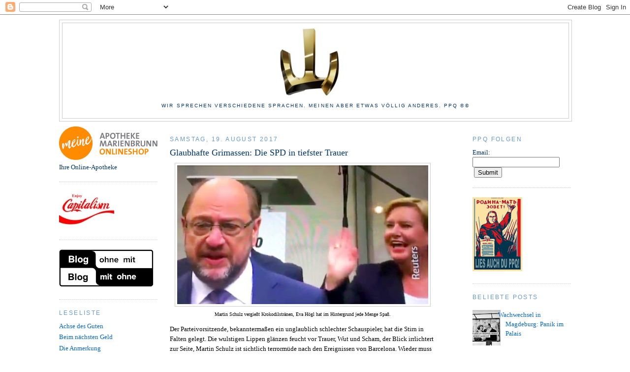

--- FILE ---
content_type: text/html; charset=UTF-8
request_url: https://www.politplatschquatsch.com/2017/08/glaubhafte-grimassen-die-spd-in.html
body_size: 21033
content:
<!DOCTYPE html>
<html dir='ltr' xmlns='http://www.w3.org/1999/xhtml' xmlns:b='http://www.google.com/2005/gml/b' xmlns:data='http://www.google.com/2005/gml/data' xmlns:expr='http://www.google.com/2005/gml/expr'>
<head>
<link href='https://www.blogger.com/static/v1/widgets/2944754296-widget_css_bundle.css' rel='stylesheet' type='text/css'/>
<link href='https://www.favicon-generator.de/images/icons/8c27a418-e5e9-4890-b7a4-8b55e8f0e18b-16.ico' rel='shortcut icon' type='image/ico'/>
<!-- Global site tag (gtag.js) - Google Analytics -->
<script async='async' src='https://www.googletagmanager.com/gtag/js?id=G-Z9ZM68G10P'></script>
<script>
  window.dataLayer = window.dataLayer || [];
  function gtag(){dataLayer.push(arguments);}
  gtag('js', new Date());

  gtag('config', 'G-Z9ZM68G10P');
</script>
<TITLE>PPQ - Nachrichten aus dem Notstandsgebiet - Angst Politik Kultur und Fröhlichkeit</TITLE>
<script src='https://apis.google.com/js/plusone.js' type='text/javascript'></script>
<meta content='qJR_gd2GWl-9NVaux8OQY1QTFV0N6LgQvZaEHxfr30M' name='google-site-verification'/>
<meta content='lOboDsvUXdZVdpViNCb6HBn88F9WYXwycHQf3qh5uHw' name='google-site-verification'/>
<meta content='eTWKKurzlj54xrMmWS2t' name='follow_it-verification-code'/>
<meta content='text/html; charset=UTF-8' http-equiv='Content-Type'/>
<meta content='blogger' name='generator'/>
<link href='https://www.politplatschquatsch.com/favicon.ico' rel='icon' type='image/x-icon'/>
<link href='https://www.politplatschquatsch.com/2017/08/glaubhafte-grimassen-die-spd-in.html' rel='canonical'/>
<link rel="alternate" type="application/atom+xml" title="PPQ - Atom" href="https://www.politplatschquatsch.com/feeds/posts/default" />
<link rel="alternate" type="application/rss+xml" title="PPQ - RSS" href="https://www.politplatschquatsch.com/feeds/posts/default?alt=rss" />
<link rel="service.post" type="application/atom+xml" title="PPQ - Atom" href="https://www.blogger.com/feeds/7480346370972853353/posts/default" />

<link rel="alternate" type="application/atom+xml" title="PPQ - Atom" href="https://www.politplatschquatsch.com/feeds/3052700921098982268/comments/default" />
<!--Can't find substitution for tag [blog.ieCssRetrofitLinks]-->
<link href='https://blogger.googleusercontent.com/img/b/R29vZ2xl/AVvXsEi8aYVCe69eezP1qvSui4zMiNTQ2UrqIRd18d9vGkM93QQBABmpA1AxrTsR4wz31q3Ob-maA8Kd5n0YM4ND41Tc96zWf7LozOw-xS6fva1Cl-uMODsHodiLoEIuAMPS3_HY3foShVbJWMtA/s640/spd+best%25C3%25BCrzt+hoegl+schulz.jpg' rel='image_src'/>
<meta content='Högl, zurzeit stellvertretende Vorsitzende der SPD-Bundestagsfraktion, grinst und winkt hinter Schulz, sie ist sichtlich bester Stimmung, freut sich, Bekannte zu sehen und zu zeigt Zähne, die von der hervorragenden Gesundheitsversorgung in Deutschland künden. Ein fröhlicher Moment offenbar für Högl, dicht hinter dem Parteichef stehen zu dürfen, während der seine falschen Tränen in die Nachrichtenkanäle verklappt.' name='description'/>
<meta content='https://www.politplatschquatsch.com/2017/08/glaubhafte-grimassen-die-spd-in.html' property='og:url'/>
<meta content='Glaubhafte Grimassen: Die SPD in tiefster Trauer' property='og:title'/>
<meta content='Högl, zurzeit stellvertretende Vorsitzende der SPD-Bundestagsfraktion, grinst und winkt hinter Schulz, sie ist sichtlich bester Stimmung, freut sich, Bekannte zu sehen und zu zeigt Zähne, die von der hervorragenden Gesundheitsversorgung in Deutschland künden. Ein fröhlicher Moment offenbar für Högl, dicht hinter dem Parteichef stehen zu dürfen, während der seine falschen Tränen in die Nachrichtenkanäle verklappt.' property='og:description'/>
<meta content='https://blogger.googleusercontent.com/img/b/R29vZ2xl/AVvXsEi8aYVCe69eezP1qvSui4zMiNTQ2UrqIRd18d9vGkM93QQBABmpA1AxrTsR4wz31q3Ob-maA8Kd5n0YM4ND41Tc96zWf7LozOw-xS6fva1Cl-uMODsHodiLoEIuAMPS3_HY3foShVbJWMtA/w1200-h630-p-k-no-nu/spd+best%25C3%25BCrzt+hoegl+schulz.jpg' property='og:image'/>
<title>PPQ: Glaubhafte Grimassen: Die SPD in tiefster Trauer</title>
<style type='text/css'>@font-face{font-family:'Inconsolata';font-style:normal;font-weight:400;font-stretch:100%;font-display:swap;src:url(//fonts.gstatic.com/s/inconsolata/v37/QldgNThLqRwH-OJ1UHjlKENVzkWGVkL3GZQmAwLYxYWI2qfdm7Lpp4U8WRL2l3WdycuJDETf.woff2)format('woff2');unicode-range:U+0102-0103,U+0110-0111,U+0128-0129,U+0168-0169,U+01A0-01A1,U+01AF-01B0,U+0300-0301,U+0303-0304,U+0308-0309,U+0323,U+0329,U+1EA0-1EF9,U+20AB;}@font-face{font-family:'Inconsolata';font-style:normal;font-weight:400;font-stretch:100%;font-display:swap;src:url(//fonts.gstatic.com/s/inconsolata/v37/QldgNThLqRwH-OJ1UHjlKENVzkWGVkL3GZQmAwLYxYWI2qfdm7Lpp4U8WRP2l3WdycuJDETf.woff2)format('woff2');unicode-range:U+0100-02BA,U+02BD-02C5,U+02C7-02CC,U+02CE-02D7,U+02DD-02FF,U+0304,U+0308,U+0329,U+1D00-1DBF,U+1E00-1E9F,U+1EF2-1EFF,U+2020,U+20A0-20AB,U+20AD-20C0,U+2113,U+2C60-2C7F,U+A720-A7FF;}@font-face{font-family:'Inconsolata';font-style:normal;font-weight:400;font-stretch:100%;font-display:swap;src:url(//fonts.gstatic.com/s/inconsolata/v37/QldgNThLqRwH-OJ1UHjlKENVzkWGVkL3GZQmAwLYxYWI2qfdm7Lpp4U8WR32l3WdycuJDA.woff2)format('woff2');unicode-range:U+0000-00FF,U+0131,U+0152-0153,U+02BB-02BC,U+02C6,U+02DA,U+02DC,U+0304,U+0308,U+0329,U+2000-206F,U+20AC,U+2122,U+2191,U+2193,U+2212,U+2215,U+FEFF,U+FFFD;}</style>
<style id='page-skin-1' type='text/css'><!--
/*
-----------------------------------------------
Blogger Template Style
Name:     Minima
Designer: Douglas Bowman
URL:      www.stopdesign.com
Date:     26 Feb 2004
Updated by: Blogger Team
----------------------------------------------- */
/* Variable definitions
====================
<Variable name="bgcolor" description="Page Background Color"
type="color" default="#fff">
<Variable name="textcolor" description="Text Color"
type="color" default="#333">
<Variable name="linkcolor" description="Link Color"
type="color" default="#58a">
<Variable name="pagetitlecolor" description="Blog Title Color"
type="color" default="#666">
<Variable name="descriptioncolor" description="Blog Description Color"
type="color" default="#999">
<Variable name="titlecolor" description="Post Title Color"
type="color" default="#c60">
<Variable name="bordercolor" description="Border Color"
type="color" default="#ccc">
<Variable name="sidebarcolor" description="Sidebar Title Color"
type="color" default="#999">
<Variable name="sidebartextcolor" description="Sidebar Text Color"
type="color" default="#666">
<Variable name="visitedlinkcolor" description="Visited Link Color"
type="color" default="#999">
<Variable name="bodyfont" description="Text Font"
type="font" default="normal normal 100% Georgia, Serif">
<Variable name="headerfont" description="
Title Font"
type="font"
default="normal normal 78% 'Trebuchet MS',Trebuchet,Arial,Verdana,Sans-serif">
<Variable name="pagetitlefont" description="Blog Title Font"
type="font"
default="normal normal 200% Georgia, Serif">
<Variable name="descriptionfont" description="Blog Description Font"
type="font"
default="normal normal 78% 'Trebuchet MS', Trebuchet, Arial, Verdana, Sans-serif">
<Variable name="postfooterfont" description="Post Footer Font"
type="font"
default="normal normal 78% 'Trebuchet MS', Trebuchet, Arial, Verdana, Sans-serif">
<Variable name="startSide" description="Side where text starts in blog language"
type="automatic" default="left">
<Variable name="endSide" description="Side where text ends in blog language"
type="automatic" default="right">
*/
/* Use this with templates/template-twocol.html */
body {
background:#ffffff;
margin:0;
color:#000000;
font:x-small Georgia Serif;
font-size/* */:/**/small;
font-size: /**/small;
text-align: center;
}
a:link {
color:#0066CC;
text-decoration:none;
}
a:visited {
color:#9E9E9E;
text-decoration:none;
}
a:hover {
color:#003366;
text-decoration:underline;
}
a img {
border-width:0;
}
/* Header
-----------------------------------------------
*/
#header-wrapper {
width:1040px;
margin:0 auto 10px;
border:1px solid #cccccc;
}
#header-inner {
background-position: center;
margin-left: auto;
margin-right: auto;
}
#header {
margin: 5px;
border: 1px solid #cccccc;
text-align: center;
color:#000000;
}
#header h1 {
margin:5px 5px 0;
padding:15px 20px .25em;
line-height:1.2em;
text-transform:uppercase;
letter-spacing:.2em;
font: normal normal 280% Inconsolata;
}
#header a {
color:#000000;
text-decoration:none;
}
#header a:hover {
color:#000000;
}
#header .description {
margin:0 5px 5px;
padding:0 20px 15px;
max-width:1040px;
text-transform:uppercase;
letter-spacing:.2em;
line-height: 1.4em;
font: normal normal 78% Verdana, Geneva, sans-serif;
color: #003366;
}
#header img {
margin-left: auto;
margin-right: auto;
}
/* Outer-Wrapper
----------------------------------------------- */
#outer-wrapper {
width: 1040px;
margin:0 auto;
padding:10px;
text-align:left;
font: normal normal 100% Georgia, Serif;
}
#left-sidebar-wrapper {
width: 200px;
float: left;
word-wrap: break-word; /* fix for long text breaking sidebar float in IE */
overflow: hidden; /* fix for long non-text content breaking IE sidebar float */
}
#main-wrapper {
width: 540px;
margin-left: 25px;
float: left;
word-wrap: break-word; /* fix for long text breaking sidebar float in IE */
overflow: hidden;     /* fix for long non-text content breaking IE sidebar float */
}
#sidebar-wrapper {
width: 200px;
float: right;
word-wrap: break-word; /* fix for long text breaking sidebar float in IE */
overflow: hidden;      /* fix for long non-text content breaking IE sidebar float */
}
/* Headings
----------------------------------------------- */
h2 {
margin:1.5em 0 .75em;
font:normal normal 12px 'Trebuchet MS',Trebuchet,Arial,Verdana,Sans-serif;
line-height: 1.4em;
text-transform:uppercase;
letter-spacing:.2em;
color:#6699cc;
}
/* Posts
-----------------------------------------------
*/
h2.date-header {
margin:1.5em 0 .5em;
}
.post {
margin:.5em 0 1.5em;
border-bottom:1px dotted #cccccc;
padding-bottom:1.5em;
}
.post h3 {
margin:.25em 0 0;
padding:0 0 4px;
font-size:140%;
font-weight:normal;
line-height:1.4em;
color:#003366;
}
.post h3 a, .post h3 a:visited, .post h3 strong {
display:block;
text-decoration:none;
color:#003366;
font-weight:normal;
}
.post h3 strong, .post h3 a:hover {
color:#000000;
}
.post-body {
margin:0 0 .75em;
line-height:1.6em;
}
.post-body blockquote {
line-height:1.3em;
}
.post-footer {
margin: .75em 0;
color:#6699cc;
text-transform:uppercase;
letter-spacing:.1em;
font: normal normal 78% 'Trebuchet MS', Trebuchet, Arial, Verdana, Sans-serif;
line-height: 1.4em;
}
.comment-link {
margin-left:.6em;
}
.post img {
padding:4px;
border:1px solid #cccccc;
}
.post blockquote {
margin:1em 20px;
}
.post blockquote p {
margin:.75em 0;
}
/* Comments
----------------------------------------------- */
#comments h4 {
margin:1em 0;
font-weight: bold;
line-height: 1.4em;
text-transform:uppercase;
letter-spacing:.2em;
color: #6699cc;
}
#comments-block {
margin:1em 0 1.5em;
line-height:1.6em;
}
#comments-block .comment-author {
margin:.5em 0;
}
#comments-block .comment-body {
margin:.25em 0 0;
}
#comments-block .comment-footer {
margin:-.25em 0 2em;
line-height: 1.4em;
text-transform:uppercase;
letter-spacing:.1em;
}
#comments-block .comment-body p {
margin:0 0 .75em;
}
.deleted-comment {
font-style:italic;
color:gray;
}
#blog-pager-newer-link {
float: left;
}
#blog-pager-older-link {
float: right;
}
#blog-pager {
text-align: center;
}
.feed-links {
clear: both;
line-height: 2.5em;
}
/* Sidebar Content
----------------------------------------------- */
.sidebar {
color: #003366;
line-height: 1.5em;
}
.sidebar ul {
list-style:none;
margin:0 0 0;
padding:0 0 0;
}
.sidebar li {
margin:0;
padding-top:0;
padding-right:0;
padding-bottom:.25em;
padding-left:15px;
text-indent:-15px;
line-height:1.5em;
}
.sidebar .widget, .main .widget {
border-bottom:1px dotted #cccccc;
margin:0 0 1.5em;
padding:0 0 1.5em;
}
.main .Blog {
border-bottom-width: 0;
}
/* Profile
----------------------------------------------- */
.profile-img {
float: left;
margin-top: 0;
margin-right: 5px;
margin-bottom: 5px;
margin-left: 0;
padding: 4px;
border: 1px solid #cccccc;
}
.profile-data {
margin:0;
text-transform:uppercase;
letter-spacing:.1em;
font: normal normal 78% 'Trebuchet MS', Trebuchet, Arial, Verdana, Sans-serif;
color: #6699cc;
font-weight: bold;
line-height: 1.6em;
}
.profile-datablock {
margin:.5em 0 .5em;
}
.profile-textblock {
margin: 0.5em 0;
line-height: 1.6em;
}
.profile-link {
font: normal normal 78% 'Trebuchet MS', Trebuchet, Arial, Verdana, Sans-serif;
text-transform: uppercase;
letter-spacing: .1em;
}
/* Footer
----------------------------------------------- */
#footer {
width:1040px;
clear:both;
margin:0 auto;
padding-top:15px;
line-height: 1.6em;
text-transform:uppercase;
letter-spacing:.1em;
text-align: center;
}
#Blog2
{
visibility:hidden;
display:none !important;
}
--></style>
<meta content='google9669c28215fb749a.html' name='google-site-verification'/>
<script async='async' src='//pagead2.googlesyndication.com/pagead/js/adsbygoogle.js'></script>
<script async='async' data-ad-client='ca-pub-9917275269772027' src='https://pagead2.googlesyndication.com/pagead/js/adsbygoogle.js'></script>
<meta content='summary_large_image' name='twitter:card'/>
<meta content='qJR_gd2GWl-9NVaux8OQY1QTFV0N6LgQvZaEHxfr30M' name='google-site-verification'/>
<meta content='lOboDsvUXdZVdpViNCb6HBn88F9WYXwycHQf3qh5uHw' name='google-site-verification'/>
<script type='text/javascript'>
var gaJsHost = (("https:" == document.location.protocol) ? "https://ssl." : "https://www.");
document.write(unescape("%3Cscript src='" + gaJsHost + "google-analytics.com/ga.js' type='text/javascript'%3E%3C/script%3E"));
</script>
<script type='text/javascript'>
try {
var pageTracker = _gat._getTracker("UA-4023947-1");
pageTracker._trackPageview();
} catch(err) {}</script><link href='https://www.blogger.com/dyn-css/authorization.css?targetBlogID=7480346370972853353&amp;zx=b189df4c-e734-4fbf-af6f-f25fcaed5074' media='none' onload='if(media!=&#39;all&#39;)media=&#39;all&#39;' rel='stylesheet'/><noscript><link href='https://www.blogger.com/dyn-css/authorization.css?targetBlogID=7480346370972853353&amp;zx=b189df4c-e734-4fbf-af6f-f25fcaed5074' rel='stylesheet'/></noscript>
<meta name='google-adsense-platform-account' content='ca-host-pub-1556223355139109'/>
<meta name='google-adsense-platform-domain' content='blogspot.com'/>

<!-- data-ad-client=ca-pub-9917275269772027 -->

</head>
<body>
<div class='navbar section' id='navbar'><div class='widget Navbar' data-version='1' id='Navbar1'><script type="text/javascript">
    function setAttributeOnload(object, attribute, val) {
      if(window.addEventListener) {
        window.addEventListener('load',
          function(){ object[attribute] = val; }, false);
      } else {
        window.attachEvent('onload', function(){ object[attribute] = val; });
      }
    }
  </script>
<div id="navbar-iframe-container"></div>
<script type="text/javascript" src="https://apis.google.com/js/platform.js"></script>
<script type="text/javascript">
      gapi.load("gapi.iframes:gapi.iframes.style.bubble", function() {
        if (gapi.iframes && gapi.iframes.getContext) {
          gapi.iframes.getContext().openChild({
              url: 'https://www.blogger.com/navbar/7480346370972853353?po\x3d3052700921098982268\x26origin\x3dhttps://www.politplatschquatsch.com',
              where: document.getElementById("navbar-iframe-container"),
              id: "navbar-iframe"
          });
        }
      });
    </script><script type="text/javascript">
(function() {
var script = document.createElement('script');
script.type = 'text/javascript';
script.src = '//pagead2.googlesyndication.com/pagead/js/google_top_exp.js';
var head = document.getElementsByTagName('head')[0];
if (head) {
head.appendChild(script);
}})();
</script>
</div></div>
<div id='outer-wrapper'><div id='wrap2'>
<!-- skip links for text browsers -->
<span id='skiplinks' style='display:none;'>
<a href='#main'>skip to main </a> |
      <a href='#sidebar'>skip to sidebar</a>
</span>
<div id='header-wrapper'>
<div class='header section' id='header'><div class='widget Header' data-version='1' id='Header1'>
<div id='header-inner'>
<a href='https://www.politplatschquatsch.com/' style='display: block'>
<img alt='PPQ' height='162px; ' id='Header1_headerimg' src='https://blogger.googleusercontent.com/img/a/AVvXsEgRKHD8Jm2fyWPwZBLlry-ja4daED5FNcRolBVoz96NuGrr2XlvjH9ob7lGzjuYkk-O1XoT5JIaYx4wczaKF9ayv7lF29wIi2uJFj-vNDtyOZImx6Wbk6ziLk3OLKVzQYJNQGfhUQCamLI-S-YBS9ND0SPtksO72jLFtJGq3vPrnwEIbjYa1GIFSMrgqA=s1000' style='display: block' width='1000px; '/>
</a>
<div class='descriptionwrapper'>
<p class='description'><span>Wir sprechen verschiedene Sprachen. Meinen aber etwas völlig anderes.  
ppq &#174;&#169; </span></p>
</div>
</div>
</div></div>
</div>
<div id='content-wrapper'>
<div id='crosscol-wrapper' style='text-align:center'>
<div class='crosscol no-items section' id='crosscol'></div>
</div>
<div id='left-sidebar-wrapper'>
<div class='sidebar section' id='left-sidebar'><div class='widget Image' data-version='1' id='Image5'>
<div class='widget-content'>
<a href='https://www.apotheke-marienbrunn-leipzig.de'>
<img alt='' height='68' id='Image5_img' src='https://blogger.googleusercontent.com/img/a/AVvXsEgdQwa0KptgaMOaLe2P3Hqmg4ZiUBX2X49oAoWFZD2SvrOMfj7p2FmiecR-nO32onusYcB3y6yCdHNKt4pHi_wgsA83z3Y1bDWVw2Cl42eNJAs89gQZwajX3wEF4p9UDBt2U_PYRWqbwtyeBcrhMcfEdjR_CqJEWbOYqt0BBIOWTH7Mpno12hsbeFfm0z_F=s200' width='200'/>
</a>
<br/>
<span class='caption'>Ihre Online-Apotheke</span>
</div>
<div class='clear'></div>
</div><div class='widget Image' data-version='1' id='Image1'>
<div class='widget-content'>
<img alt='' height='73' id='Image1_img' src='https://blogger.googleusercontent.com/img/b/R29vZ2xl/AVvXsEgOlgFqcO8KOYW7m6LlTTJGN2ehcq9hkaChyTMkQHc7XALBILSrYShdizG_hWCqvU7yPl6r-sfBz6lhemaWxPvu21W2E0p_o5f13zYddeDJeH-jcoZclpxSr3g06l5B6vLOIVqkvNl6ml8/s220/EnjoyCapitalism.jpg' width='112'/>
<br/>
</div>
<div class='clear'></div>
</div><div class='widget Image' data-version='1' id='Image3'>
<div class='widget-content'>
<a href='http://ppq.li'>
<img alt='' height='76' id='Image3_img' src='https://blogger.googleusercontent.com/img/b/R29vZ2xl/AVvXsEjqSIOt8NJt6wvlZAkPezORjahmwbAc8RswNkiAZ5W6ejZLhyBgIT_YYcwFiuoJfsTnfjJY_1Zks2eW4NE0Nh6iwiThGE_OpXmDVIbayai4TGWKD8dspdtkXyrCDkcn7O85gZUrRgD2IwR2/s192/blog+ohne+rassismus+blog+ohne+courage.png' width='192'/>
</a>
<br/>
</div>
<div class='clear'></div>
</div><div class='widget LinkList' data-version='1' id='LinkList1'>
<h2>Leseliste</h2>
<div class='widget-content'>
<ul>
<li><a href='http://www.achgut.com'>Achse des Guten</a></li>
<li><a href='https://www.q-software-solutions.de/blog/'>Beim nächsten Geld</a></li>
<li><a href='https://die-anmerkung.blogspot.com/'>Die Anmerkung</a></li>
<li><a href='https://expatcircle.com/cms/de/'>Expatcircle</a></li>
<li><a href='https://blog.fefe.de/'>Fefes Blog</a></li>
<li><a href='http://www.geiernotizen.de/'>Geiernotizen</a></li>
<li><a href=' https://hfc-fussballwelt.yooco.de'>HFC-Fußballwelt</a></li>
<li><a href='http://lepenseur-lepenseur.blogspot.com/'>Le Penseur</a></li>
<li><a href='http://meyview.com/'>MeyView</a></li>
<li><a href='http://arbeitskreis-n.su/blog/'>NSU-Aufklärung</a></li>
<li><a href='https://parkenflughafenbrandenburg.de'>Parken Flughafen Brandenburg</a></li>
<li><a href='https://zettelsraum.blogspot.com/'>Zettels Raum</a></li>
</ul>
<div class='clear'></div>
</div>
</div><div class='widget Image' data-version='1' id='Image4'>
<div class='widget-content'>
<img alt='' height='54' id='Image4_img' src='https://blogger.googleusercontent.com/img/b/R29vZ2xl/AVvXsEjQifxAAYD1TRDX3n8FqxtDR4kq6mI80sNGvAAyED-sgcDKajktApJjQJlsTDZ0P-xp65INFM5nJScu61sDv3qrP2rdduOqwcK0kVRKkgnXY5LHskGibK_dnGtiloHG6jFxS3pdRPKOInE/s200/individual-i.gif' width='95'/>
<br/>
</div>
<div class='clear'></div>
</div></div>
</div>
<div id='main-wrapper'>
<div class='main section' id='main'><div class='widget Blog' data-version='1' id='Blog1'>
<div class='blog-posts hfeed'>

          <div class="date-outer">
        
<h2 class='date-header'><span>Samstag, 19. August 2017</span></h2>

          <div class="date-posts">
        
<div class='post-outer'>
<div class='post hentry uncustomized-post-template' itemprop='blogPost' itemscope='itemscope' itemtype='http://schema.org/BlogPosting'>
<meta content='https://blogger.googleusercontent.com/img/b/R29vZ2xl/AVvXsEi8aYVCe69eezP1qvSui4zMiNTQ2UrqIRd18d9vGkM93QQBABmpA1AxrTsR4wz31q3Ob-maA8Kd5n0YM4ND41Tc96zWf7LozOw-xS6fva1Cl-uMODsHodiLoEIuAMPS3_HY3foShVbJWMtA/s640/spd+best%25C3%25BCrzt+hoegl+schulz.jpg' itemprop='image_url'/>
<meta content='7480346370972853353' itemprop='blogId'/>
<meta content='3052700921098982268' itemprop='postId'/>
<a name='3052700921098982268'></a>
<h3 class='post-title entry-title' itemprop='name'>
Glaubhafte Grimassen: Die SPD in tiefster Trauer
</h3>
<div class='post-header'>
<div class='post-header-line-1'></div>
</div>
<div class='post-body entry-content' id='post-body-3052700921098982268' itemprop='articleBody'>
<div dir="ltr" style="text-align: left;" trbidi="on">
<table align="center" cellpadding="0" cellspacing="0" class="tr-caption-container" style="margin-left: auto; margin-right: auto; text-align: center;"><tbody>
<tr><td style="text-align: center;"><a href="https://blogger.googleusercontent.com/img/b/R29vZ2xl/AVvXsEi8aYVCe69eezP1qvSui4zMiNTQ2UrqIRd18d9vGkM93QQBABmpA1AxrTsR4wz31q3Ob-maA8Kd5n0YM4ND41Tc96zWf7LozOw-xS6fva1Cl-uMODsHodiLoEIuAMPS3_HY3foShVbJWMtA/s1600/spd+best%25C3%25BCrzt+hoegl+schulz.jpg" imageanchor="1" style="margin-left: auto; margin-right: auto;"><img border="0" data-original-height="380" data-original-width="690" height="282" src="https://blogger.googleusercontent.com/img/b/R29vZ2xl/AVvXsEi8aYVCe69eezP1qvSui4zMiNTQ2UrqIRd18d9vGkM93QQBABmpA1AxrTsR4wz31q3Ob-maA8Kd5n0YM4ND41Tc96zWf7LozOw-xS6fva1Cl-uMODsHodiLoEIuAMPS3_HY3foShVbJWMtA/s640/spd+best%25C3%25BCrzt+hoegl+schulz.jpg" width="510" /></a></td></tr>
<tr><td class="tr-caption" style="text-align: center;">Martin Schulz vergießt Krokodilstränen, Eva Högl hat im Hintergrund jede Menge Spaß.</td></tr>
</tbody></table>
<div dir="ltr" style="text-align: left;" trbidi="on">
Der Parteivorsitzende, bekanntermaßen ein unglaublich schlechter Schauspieler, hat die Stirn in Falten gelegt. Die wulstigen Lippen glänzen feucht vor Trauer, Wut und Scham, der Blick irrlichtert zur Seite, Martin Schulz ist sichtlich terrormüde nach den Ereignissen von Barcelona. Wieder muss er <a href="http://www.politplatschquatsch.com/2017/04/last-night-in-sweden-twitter-trauer.html">Bestürzung heucheln</a>, wieder muss er in Gedanken ganz bei den Opfern sein. Wieder soll er glaubhaft vermitteln, dass der Terror unser Leben nicht ändert. Wieder weiß er eigentlich vorher, <a href="http://www.politplatschquatsch.com/2017/08/barcelona-terror-ohne-obergrenze.html">dass er nur so tut als ob,</a> weil vieles sich schon längst geändert hat.<br />
<br />
Aber zu führen heißt, die Rolle des Führers anzunehmen. Martin Schulz tut deshalb, was auf der anderen Seite Angela Merkel tut: den Menschen die Gewissheit vermitteln, dass er auch nicht weiter weiß. Dies aber nie zugeben wird. Unsere Mauern brechen, unsere Herzen nie, der Terror kann uns töten, aber die SPD wird ihn überleben, siegesgewiss und stärker als je zuvor.<br />
<br />
Eine ernste Stunde, denn es geht darum, glaubhaft zu sein in einer Trauer, die die Spitzenpolitik inzwischen im Monatsrhythmus simulieren muss. Schulz gelingt das auf eine <a href="http://www.politplatschquatsch.com/2017/05/neues-vom-merkel-mit-bart-pappkamerad.html">pappkameradenhafte</a> Weise, er ist nicht schlechter als in den Momenten, wo er seiner grundlosen Zuversicht Ausdruck verleiht, am Tag nach der Wahl mit klingendem Spiel in Kanzleramt einzuziehen. <br />
<br />
Es ist der Klassenfeind, der die Inszenierung zum Einsturz bringt: Eva Högl, seit ihrem 18. Lebensjahr Sozialdemokratin und seit ihrem 40. Mitglied des Deutschen Bundestages, ignoriert die Bemühungen des Merkel mit Bart, Ernsthaftigkeit und Würde in schwerer Zeit auszustrahlen.<br />
<br />
Högl, zurzeit stellvertretende Vorsitzende der SPD-Bundestagsfraktion, grinst und winkt hinter Schulz, sie ist sichtlich bester Stimmung, freut sich, Bekannte zu sehen und zu zeigt Zähne, die von der hervorragenden Gesundheitsversorgung in Deutschland künden. Ein fröhlicher Moment offenbar für Högl, dicht hinter dem Parteichef stehen zu dürfen, während der seine falschen Tränen in die Nachrichtenkanäle verklappt.<br />
<br />
Was tut das nun mit der SPD? Nach dem Eklat <a href="http://www.faz.net/aktuell/politik/inland/gerhard-schroeder-rosneft-dient-dem-kreml-der-alt-kanzler-kuenftig-auch-15156005.html">um Altkanzler Gerhard Schröder und seine Feindverbindungen nach Moskau</a> legt nun Eva Högl, in der deutschen Sozialdemokratie für die Themengebiete Inneres, Recht und Verbraucherschutz zuständig, die Axt an die Glaubwürdigkeit der Beileidsbekundungen der früheren  "Arbeiterpartei" (Willy Brandt).<br />
<br />
Zum Glück haben die beiden führenden Parteien des demokratischen Block bereits vereinbart, mit Rücksicht auf die angespannte Sicherheitslage nur noch einen <a href="https://www.welt.de/politik/deutschland/article167811690/Angela-Merkel-baut-fuer-Deutschlands-naechsten-Tag-X-vor.html">Wahlkampf light </a>ohne gegenseitige Angriffe und inhaltliche Auseinandersetzungen über grundsätzliche Fragen zu führen. Sonst drohte nun wohl ein öffentlicher Aufschrei, der zumindest Teile der Bevölkerung verunsichern könnte.<br />
<br />
Grimassen bei der Trauerfeier: <a href="https://news.google.com/news/search/section/q/eva%20h%C3%B6gl/eva%20h%C3%B6gl?hl=de&amp;ned=de">Eva Högls denkwürdiger Winkauftritt  in deutschen Leitmedien</a><br />
<img alt="" height="1" src="https://lh3.googleusercontent.com/blogger_img_proxy/AEn0k_tQsGAYZzGIflDz9D2tGlF5SDQGKt0s2HIsiz84guBjiBp7Yq73RX-78T86wQojVKmEPd3uE43T_UhQGdcp5rvBA7l2CN1YQDoZN9Mx-frr5oszjY4_KIjEqt6JBJWIOA=s0-d" width="1"></div>
</div>
<br/><iframe align='right' allowTransparency='true' frameborder='0' scrolling='no' src='https://www.facebook.com/plugins/like.php?href=https://www.politplatschquatsch.com/2017/08/glaubhafte-grimassen-die-spd-in.html&layout=button_count&show_faces=false&width=180&action=like&font=arial&colorscheme=light' style='border:none; overflow:hidden; width:180px; height:30px;'></iframe>
<div style='clear: both;'></div>
</div>
<div class='post-footer'>
<div class='post-footer-line post-footer-line-1'>
<span class='post-author vcard'>
Eingestellt von
<span class='fn' itemprop='author' itemscope='itemscope' itemtype='http://schema.org/Person'>
<meta content='https://www.blogger.com/profile/03629095030796924122' itemprop='url'/>
<a class='g-profile' href='https://www.blogger.com/profile/03629095030796924122' rel='author' title='author profile'>
<span itemprop='name'>ppq</span>
</a>
</span>
</span>
<span class='post-timestamp'>
</span>
<span class='reaction-buttons'>
</span>
<span class='post-comment-link'>
</span>
<span class='post-backlinks post-comment-link'>
</span>
<span class='post-icons'>
<span class='item-action'>
<a href='https://www.blogger.com/email-post/7480346370972853353/3052700921098982268' title='Post per E-Mail senden'>
<img alt='' class='icon-action' height='13' src='https://resources.blogblog.com/img/icon18_email.gif' width='18'/>
</a>
</span>
<span class='item-control blog-admin pid-188924868'>
<a href='https://www.blogger.com/post-edit.g?blogID=7480346370972853353&postID=3052700921098982268&from=pencil' title='Post bearbeiten'>
<img alt='' class='icon-action' height='18' src='https://resources.blogblog.com/img/icon18_edit_allbkg.gif' width='18'/>
</a>
</span>
</span>
<div class='post-share-buttons goog-inline-block'>
<a class='goog-inline-block share-button sb-email' href='https://www.blogger.com/share-post.g?blogID=7480346370972853353&postID=3052700921098982268&target=email' target='_blank' title='Diesen Post per E-Mail versenden'><span class='share-button-link-text'>Diesen Post per E-Mail versenden</span></a><a class='goog-inline-block share-button sb-blog' href='https://www.blogger.com/share-post.g?blogID=7480346370972853353&postID=3052700921098982268&target=blog' onclick='window.open(this.href, "_blank", "height=270,width=475"); return false;' target='_blank' title='BlogThis!'><span class='share-button-link-text'>BlogThis!</span></a><a class='goog-inline-block share-button sb-twitter' href='https://www.blogger.com/share-post.g?blogID=7480346370972853353&postID=3052700921098982268&target=twitter' target='_blank' title='Auf X teilen'><span class='share-button-link-text'>Auf X teilen</span></a><a class='goog-inline-block share-button sb-facebook' href='https://www.blogger.com/share-post.g?blogID=7480346370972853353&postID=3052700921098982268&target=facebook' onclick='window.open(this.href, "_blank", "height=430,width=640"); return false;' target='_blank' title='In Facebook freigeben'><span class='share-button-link-text'>In Facebook freigeben</span></a><a class='goog-inline-block share-button sb-pinterest' href='https://www.blogger.com/share-post.g?blogID=7480346370972853353&postID=3052700921098982268&target=pinterest' target='_blank' title='Auf Pinterest teilen'><span class='share-button-link-text'>Auf Pinterest teilen</span></a>
</div>
</div>
<div class='post-footer-line post-footer-line-2'>
<span class='post-labels'>
</span>
</div>
<div class='post-footer-line post-footer-line-3'>
<span class='post-location'>
</span>
</div>
</div>
</div>
<div class='comments' id='comments'>
<a name='comments'></a>
<h4>2 Kommentare:</h4>
<div id='Blog1_comments-block-wrapper'>
<dl class='avatar-comment-indent' id='comments-block'>
<dt class='comment-author ' id='c465038995864823475'>
<a name='c465038995864823475'></a>
<div class="avatar-image-container avatar-stock"><span dir="ltr"><img src="//resources.blogblog.com/img/blank.gif" width="35" height="35" alt="" title="Beerdigungskomiker">

</span></div>
Beerdigungskomiker
hat gesagt&#8230;
</dt>
<dd class='comment-body' id='Blog1_cmt-465038995864823475'>
<p>
Nun aber mal halblang! <br /><br />Diese blonde Sozen-Quotenuschi zeigt den phösen Terroristen doch bloß mit aller mutigen Deutlichkeit, dass wir deutschen Willkommenstrottel uns durch solche Gemetzel nicht in Depression treiben lassen, sondern weiter unserer rheinischen Jecken-Frohnatur treu bleiben, egal wie viele verstümmelte Leichen irgendwo rum liegen. <br /><br />Etwas Betroffenheitsgesülz aus der politisch korrekten Worthülsenproduktion, und dann wird wacker weiter importiert und integriert. Führerin Muddi verkündete schließlich siegessicher die Durchhalteparole: &quot;Wir schaffen das&quot;. <br /><br />Unsere Landesgrenzen mögen brechen, unser Schunkelherzen nicht! <br />Wollt ihr die totale Bereicherung? <br />Wollt ihr sie ...?<br /><br />Es hat knapp 70 Jahre gedauert und der hässliche Deutsche ist im schönen Bessermenschen-Tarngewande wieder aktiv. Und das jubelarische Dummvolk kapiert wieder mal nix.
</p>
</dd>
<dd class='comment-footer'>
<span class='comment-timestamp'>
<a href='https://www.politplatschquatsch.com/2017/08/glaubhafte-grimassen-die-spd-in.html?showComment=1503209524020#c465038995864823475' title='comment permalink'>
August 20, 2017
</a>
<span class='item-control blog-admin pid-1426348121'>
<a class='comment-delete' href='https://www.blogger.com/comment/delete/7480346370972853353/465038995864823475' title='Kommentar löschen'>
<img src='https://resources.blogblog.com/img/icon_delete13.gif'/>
</a>
</span>
</span>
</dd>
<dt class='comment-author ' id='c9046297367355363023'>
<a name='c9046297367355363023'></a>
<div class="avatar-image-container avatar-stock"><span dir="ltr"><img src="//resources.blogblog.com/img/blank.gif" width="35" height="35" alt="" title="Anonym">

</span></div>
Anonym
hat gesagt&#8230;
</dt>
<dd class='comment-body' id='Blog1_cmt-9046297367355363023'>
<p>
Mir stellt sich beim Anblick diverser Lichtbilder dieser angeblichen &quot;Frau&quot; die Frage:<br /><br />Welcher Buchstabe aus dem LTTQBI**-Alphabet passt zu diesem Etwas in Mönschengestalt am besten?<br />Weiblich, heterosexuell schließe ich anhand dieses schicken Fotos aus...<br /><br />http://www.tagesspiegel.de/berlin/nach-pressekonferenz-zu-barcelona-afd-greift-spd-politikerin-hoegl-an/20212894.html<br /><br />
</p>
</dd>
<dd class='comment-footer'>
<span class='comment-timestamp'>
<a href='https://www.politplatschquatsch.com/2017/08/glaubhafte-grimassen-die-spd-in.html?showComment=1503241637437#c9046297367355363023' title='comment permalink'>
August 20, 2017
</a>
<span class='item-control blog-admin pid-1426348121'>
<a class='comment-delete' href='https://www.blogger.com/comment/delete/7480346370972853353/9046297367355363023' title='Kommentar löschen'>
<img src='https://resources.blogblog.com/img/icon_delete13.gif'/>
</a>
</span>
</span>
</dd>
</dl>
</div>
<p class='comment-footer'>
<a href='https://www.blogger.com/comment/fullpage/post/7480346370972853353/3052700921098982268' onclick=''>Kommentar veröffentlichen</a>
</p>
<div id='backlinks-container'>
<div id='Blog1_backlinks-container'>
</div>
</div>
</div>
</div>

        </div></div>
      
</div>
<div class='blog-pager' id='blog-pager'>
<span id='blog-pager-newer-link'>
<a class='blog-pager-newer-link' href='https://www.politplatschquatsch.com/2017/08/hfc-hinfallen-aufstehen-hinfallen.html' id='Blog1_blog-pager-newer-link' title='Neuerer Post'>Neuerer Post</a>
</span>
<span id='blog-pager-older-link'>
<a class='blog-pager-older-link' href='https://www.politplatschquatsch.com/2017/08/pariser-terrorist-wie-der-morder-salah.html' id='Blog1_blog-pager-older-link' title='Älterer Post'>Älterer Post</a>
</span>
<a class='home-link' href='https://www.politplatschquatsch.com/'>Startseite</a>
</div>
<div class='clear'></div>
<div class='post-feeds'>
<div class='feed-links'>
Abonnieren
<a class='feed-link' href='https://www.politplatschquatsch.com/feeds/3052700921098982268/comments/default' target='_blank' type='application/atom+xml'>Kommentare zum Post (Atom)</a>
</div>
</div>
</div></div>
</div>
<div id='sidebar-wrapper'>
<div class='sidebar section' id='sidebar'><div class='widget HTML' data-version='1' id='HTML5'>
<h2 class='title'>PPQ folgen</h2>
<div class='widget-content'>
<form action="https://api.follow.it/subscription-form/[base64]/8" method="post">  

Email: <input type="text" name="email" /><br />
&#65279;&#65279;&#65279; <input type="submit" value="Submit" />
&#65279;&#65279;</form>
</div>
<div class='clear'></div>
</div><div class='widget Image' data-version='1' id='Image2'>
<div class='widget-content'>
<img alt='' height='150' id='Image2_img' src='https://blogger.googleusercontent.com/img/b/R29vZ2xl/AVvXsEgJKlJI0aF-jCnQQCzepoc5mNfZy9LS-b8I2JsAdY8bDC9PoSizPv0_0fD3d0r0_gmXIWg8d01SUWKyI3xB-K6oHeZQqkyMr3MHSEKMqiy5W4-bj7Q0nAsxGv3Psog8UYEkb1SzPMN0x58/s150/lies-auch-du-ppq.gif' width='101'/>
<br/>
</div>
<div class='clear'></div>
</div><div class='widget PopularPosts' data-version='1' id='PopularPosts1'>
<h2>Beliebte Posts</h2>
<div class='widget-content popular-posts'>
<ul>
<li>
<div class='item-thumbnail-only'>
<div class='item-thumbnail'>
<a href='https://www.politplatschquatsch.com/2026/01/wachwechsel-in-magdeburg-panik-im-palais.html' target='_blank'>
<img alt='' border='0' src='https://blogger.googleusercontent.com/img/b/R29vZ2xl/AVvXsEiqpSFdNva0JhLla6y9beLyLiPsjgKPx28AU5ZyhGRs1k2tPpP8RyS-jCA0IyAjhIcnEMqwKCJqH-LiyBK9KEcI_BkSZ9Wsbs10wKlcuWLuj_35tN5k47-9nz9EcQ1hiZNsEWQ7ffZkgOGwJtc-WQwiE0dzmaUjY2eh-QntrE8pwKoF2KnV6kihECCZMKcE/w72-h72-p-k-no-nu/Haseloff%20mit%20Staffelstab.jpeg'/>
</a>
</div>
<div class='item-title'><a href='https://www.politplatschquatsch.com/2026/01/wachwechsel-in-magdeburg-panik-im-palais.html'>Wachwechsel in Magdeburg: Panik im Palais</a></div>
</div>
<div style='clear: both;'></div>
</li>
<li>
<div class='item-thumbnail-only'>
<div class='item-thumbnail'>
<a href='https://www.politplatschquatsch.com/2026/01/kniefall-in-damaskus-wer-solche-freunde.html' target='_blank'>
<img alt='' border='0' src='https://blogger.googleusercontent.com/img/b/R29vZ2xl/AVvXsEhcMEV2ehk-tzb3mn_trgvKzXLICP5DViJi8_BLORdb9UXQSlHeGJaHhZ__Jk2LQwNyXlTCQHCJ2R946sn-of3MtuPEiMc3FvcgrIuWSC-g6rJzPOi_jPm7aXqQRp64rl5_eHsxUtK7S37dHnHZSNioQid_96VstH2RVSsR5Dk6tIewd1A5bSjLecmvZXNv/w72-h72-p-k-no-nu/zu%20gast%20bei%20despoten%20von%20der%20leyen.jpg'/>
</a>
</div>
<div class='item-title'><a href='https://www.politplatschquatsch.com/2026/01/kniefall-in-damaskus-wer-solche-freunde.html'>Kniefall in Damaskus: Wer solche Freunde hat</a></div>
</div>
<div style='clear: both;'></div>
</li>
<li>
<div class='item-thumbnail-only'>
<div class='item-thumbnail'>
<a href='https://www.politplatschquatsch.com/2026/01/pflege-der-meinungslandschaft-die.html' target='_blank'>
<img alt='' border='0' src='https://blogger.googleusercontent.com/img/b/R29vZ2xl/[base64]/w72-h72-p-k-no-nu/daniel%20g%C3%BCnther%20meinungsfreiheit.jpg'/>
</a>
</div>
<div class='item-title'><a href='https://www.politplatschquatsch.com/2026/01/pflege-der-meinungslandschaft-die.html'>Pflege der Meinungslandschaft: Die Lizenz zum Lügen</a></div>
</div>
<div style='clear: both;'></div>
</li>
<li>
<div class='item-thumbnail-only'>
<div class='item-thumbnail'>
<a href='https://www.politplatschquatsch.com/2026/01/letzte-generation-spd-mit-anlauf-in-den.html' target='_blank'>
<img alt='' border='0' src='https://blogger.googleusercontent.com/img/b/R29vZ2xl/AVvXsEgEaSqHnZRIwq7-xiMwVmeyZZSKaOBNfoI5O6Z3Oa8K1Lmy5ViKpMc_uUWRomxI6xqZY38NyjcWhc8d7Ovs9scQWXRs3e9lx0PMO9Z_Zct9d7p2uO_q287VxkKiZNKRGJwRjl239ANzM3Cp4HYQRdhDGCpTZgREKwWT1MKmv_fHQuBpp7Hwrg48CcQ0wzY5/w72-h72-p-k-no-nu/wir%20besteuern%20deine%20rente%20spd.jpg'/>
</a>
</div>
<div class='item-title'><a href='https://www.politplatschquatsch.com/2026/01/letzte-generation-spd-mit-anlauf-in-den.html'>Letzte Generation SPD: Mit Anlauf in den Untergang</a></div>
</div>
<div style='clear: both;'></div>
</li>
<li>
<div class='item-thumbnail-only'>
<div class='item-thumbnail'>
<a href='https://www.politplatschquatsch.com/2026/01/sondervermogen-stimmungsmache-vom.html' target='_blank'>
<img alt='' border='0' src='https://blogger.googleusercontent.com/img/b/R29vZ2xl/AVvXsEhLWJfdpoUItperO0uVzB_wLY9g2HGM3ngJboGJkqmJkMuCazUt-iE1x7cFaCqGvLz4N9N_VV7PhvQB6vb9eZIROELOkcudql9ZwqlR6pJCMhswUX5Ps0pY9azUV-DFBVHYdwX1ueQ82-3nJjymmzi0MZM5i_bgJspeyfOHkeqQVvNK2u8r98dYCgYZshq5/w72-h72-p-k-no-nu/sonderverm%C3%B6gen%20grafik%20unwort%20des%20jahres.jpg'/>
</a>
</div>
<div class='item-title'><a href='https://www.politplatschquatsch.com/2026/01/sondervermogen-stimmungsmache-vom.html'>"Sondervermögen": Stimmungsmache vom Sprachgericht</a></div>
</div>
<div style='clear: both;'></div>
</li>
</ul>
<div class='clear'></div>
</div>
</div><div class='widget HTML' data-version='1' id='HTML4'>
<div class='widget-content'>
<form action="https://api.follow.it/subscription-form/[base64]/8" method="post"></form>
</div>
<div class='clear'></div>
</div><div class='widget Image' data-version='1' id='Image6'>
<div class='widget-content'>
<a href='https://follow.it/politplatschquatsch?action=followPub'>
<img alt='' height='36' id='Image6_img' src='https://blogger.googleusercontent.com/img/b/R29vZ2xl/AVvXsEj8-K6qaCuU-uM543iVnHDGQ0Rj2V7ytdIORLHGb0SzueQseckWik8K3i5EVrOhXkCLDVofhyAmg4AX9AXKQkYH4SYKPh9Yp5Yaw7u2vUp4UeE8w9QvZFoCKyGqUno5qIBUxVNuxQZIyl9n/s200/14.png' width='200'/>
</a>
<br/>
<span class='caption'>Follow</span>
</div>
<div class='clear'></div>
</div><div class='widget BlogArchive' data-version='1' id='BlogArchive1'>
<h2>Archiv</h2>
<div class='widget-content'>
<div id='ArchiveList'>
<div id='BlogArchive1_ArchiveList'>
<ul class='hierarchy'>
<li class='archivedate collapsed'>
<a class='toggle' href='javascript:void(0)'>
<span class='zippy'>

        &#9658;&#160;
      
</span>
</a>
<a class='post-count-link' href='https://www.politplatschquatsch.com/2026/'>
2026
</a>
<span class='post-count' dir='ltr'>(19)</span>
<ul class='hierarchy'>
<li class='archivedate collapsed'>
<a class='post-count-link' href='https://www.politplatschquatsch.com/2026/01/'>
Januar
</a>
<span class='post-count' dir='ltr'>(19)</span>
</li>
</ul>
</li>
</ul>
<ul class='hierarchy'>
<li class='archivedate collapsed'>
<a class='toggle' href='javascript:void(0)'>
<span class='zippy'>

        &#9658;&#160;
      
</span>
</a>
<a class='post-count-link' href='https://www.politplatschquatsch.com/2025/'>
2025
</a>
<span class='post-count' dir='ltr'>(731)</span>
<ul class='hierarchy'>
<li class='archivedate collapsed'>
<a class='post-count-link' href='https://www.politplatschquatsch.com/2025/12/'>
Dezember
</a>
<span class='post-count' dir='ltr'>(63)</span>
</li>
</ul>
<ul class='hierarchy'>
<li class='archivedate collapsed'>
<a class='post-count-link' href='https://www.politplatschquatsch.com/2025/11/'>
November
</a>
<span class='post-count' dir='ltr'>(60)</span>
</li>
</ul>
<ul class='hierarchy'>
<li class='archivedate collapsed'>
<a class='post-count-link' href='https://www.politplatschquatsch.com/2025/10/'>
Oktober
</a>
<span class='post-count' dir='ltr'>(62)</span>
</li>
</ul>
<ul class='hierarchy'>
<li class='archivedate collapsed'>
<a class='post-count-link' href='https://www.politplatschquatsch.com/2025/09/'>
September
</a>
<span class='post-count' dir='ltr'>(60)</span>
</li>
</ul>
<ul class='hierarchy'>
<li class='archivedate collapsed'>
<a class='post-count-link' href='https://www.politplatschquatsch.com/2025/08/'>
August
</a>
<span class='post-count' dir='ltr'>(62)</span>
</li>
</ul>
<ul class='hierarchy'>
<li class='archivedate collapsed'>
<a class='post-count-link' href='https://www.politplatschquatsch.com/2025/07/'>
Juli
</a>
<span class='post-count' dir='ltr'>(62)</span>
</li>
</ul>
<ul class='hierarchy'>
<li class='archivedate collapsed'>
<a class='post-count-link' href='https://www.politplatschquatsch.com/2025/06/'>
Juni
</a>
<span class='post-count' dir='ltr'>(60)</span>
</li>
</ul>
<ul class='hierarchy'>
<li class='archivedate collapsed'>
<a class='post-count-link' href='https://www.politplatschquatsch.com/2025/05/'>
Mai
</a>
<span class='post-count' dir='ltr'>(62)</span>
</li>
</ul>
<ul class='hierarchy'>
<li class='archivedate collapsed'>
<a class='post-count-link' href='https://www.politplatschquatsch.com/2025/04/'>
April
</a>
<span class='post-count' dir='ltr'>(60)</span>
</li>
</ul>
<ul class='hierarchy'>
<li class='archivedate collapsed'>
<a class='post-count-link' href='https://www.politplatschquatsch.com/2025/03/'>
März
</a>
<span class='post-count' dir='ltr'>(63)</span>
</li>
</ul>
<ul class='hierarchy'>
<li class='archivedate collapsed'>
<a class='post-count-link' href='https://www.politplatschquatsch.com/2025/02/'>
Februar
</a>
<span class='post-count' dir='ltr'>(55)</span>
</li>
</ul>
<ul class='hierarchy'>
<li class='archivedate collapsed'>
<a class='post-count-link' href='https://www.politplatschquatsch.com/2025/01/'>
Januar
</a>
<span class='post-count' dir='ltr'>(62)</span>
</li>
</ul>
</li>
</ul>
<ul class='hierarchy'>
<li class='archivedate collapsed'>
<a class='toggle' href='javascript:void(0)'>
<span class='zippy'>

        &#9658;&#160;
      
</span>
</a>
<a class='post-count-link' href='https://www.politplatschquatsch.com/2024/'>
2024
</a>
<span class='post-count' dir='ltr'>(737)</span>
<ul class='hierarchy'>
<li class='archivedate collapsed'>
<a class='post-count-link' href='https://www.politplatschquatsch.com/2024/12/'>
Dezember
</a>
<span class='post-count' dir='ltr'>(62)</span>
</li>
</ul>
<ul class='hierarchy'>
<li class='archivedate collapsed'>
<a class='post-count-link' href='https://www.politplatschquatsch.com/2024/11/'>
November
</a>
<span class='post-count' dir='ltr'>(60)</span>
</li>
</ul>
<ul class='hierarchy'>
<li class='archivedate collapsed'>
<a class='post-count-link' href='https://www.politplatschquatsch.com/2024/10/'>
Oktober
</a>
<span class='post-count' dir='ltr'>(62)</span>
</li>
</ul>
<ul class='hierarchy'>
<li class='archivedate collapsed'>
<a class='post-count-link' href='https://www.politplatschquatsch.com/2024/09/'>
September
</a>
<span class='post-count' dir='ltr'>(60)</span>
</li>
</ul>
<ul class='hierarchy'>
<li class='archivedate collapsed'>
<a class='post-count-link' href='https://www.politplatschquatsch.com/2024/08/'>
August
</a>
<span class='post-count' dir='ltr'>(61)</span>
</li>
</ul>
<ul class='hierarchy'>
<li class='archivedate collapsed'>
<a class='post-count-link' href='https://www.politplatschquatsch.com/2024/07/'>
Juli
</a>
<span class='post-count' dir='ltr'>(61)</span>
</li>
</ul>
<ul class='hierarchy'>
<li class='archivedate collapsed'>
<a class='post-count-link' href='https://www.politplatschquatsch.com/2024/06/'>
Juni
</a>
<span class='post-count' dir='ltr'>(60)</span>
</li>
</ul>
<ul class='hierarchy'>
<li class='archivedate collapsed'>
<a class='post-count-link' href='https://www.politplatschquatsch.com/2024/05/'>
Mai
</a>
<span class='post-count' dir='ltr'>(62)</span>
</li>
</ul>
<ul class='hierarchy'>
<li class='archivedate collapsed'>
<a class='post-count-link' href='https://www.politplatschquatsch.com/2024/04/'>
April
</a>
<span class='post-count' dir='ltr'>(64)</span>
</li>
</ul>
<ul class='hierarchy'>
<li class='archivedate collapsed'>
<a class='post-count-link' href='https://www.politplatschquatsch.com/2024/03/'>
März
</a>
<span class='post-count' dir='ltr'>(63)</span>
</li>
</ul>
<ul class='hierarchy'>
<li class='archivedate collapsed'>
<a class='post-count-link' href='https://www.politplatschquatsch.com/2024/02/'>
Februar
</a>
<span class='post-count' dir='ltr'>(58)</span>
</li>
</ul>
<ul class='hierarchy'>
<li class='archivedate collapsed'>
<a class='post-count-link' href='https://www.politplatschquatsch.com/2024/01/'>
Januar
</a>
<span class='post-count' dir='ltr'>(64)</span>
</li>
</ul>
</li>
</ul>
<ul class='hierarchy'>
<li class='archivedate collapsed'>
<a class='toggle' href='javascript:void(0)'>
<span class='zippy'>

        &#9658;&#160;
      
</span>
</a>
<a class='post-count-link' href='https://www.politplatschquatsch.com/2023/'>
2023
</a>
<span class='post-count' dir='ltr'>(734)</span>
<ul class='hierarchy'>
<li class='archivedate collapsed'>
<a class='post-count-link' href='https://www.politplatschquatsch.com/2023/12/'>
Dezember
</a>
<span class='post-count' dir='ltr'>(62)</span>
</li>
</ul>
<ul class='hierarchy'>
<li class='archivedate collapsed'>
<a class='post-count-link' href='https://www.politplatschquatsch.com/2023/11/'>
November
</a>
<span class='post-count' dir='ltr'>(62)</span>
</li>
</ul>
<ul class='hierarchy'>
<li class='archivedate collapsed'>
<a class='post-count-link' href='https://www.politplatschquatsch.com/2023/10/'>
Oktober
</a>
<span class='post-count' dir='ltr'>(62)</span>
</li>
</ul>
<ul class='hierarchy'>
<li class='archivedate collapsed'>
<a class='post-count-link' href='https://www.politplatschquatsch.com/2023/09/'>
September
</a>
<span class='post-count' dir='ltr'>(60)</span>
</li>
</ul>
<ul class='hierarchy'>
<li class='archivedate collapsed'>
<a class='post-count-link' href='https://www.politplatschquatsch.com/2023/08/'>
August
</a>
<span class='post-count' dir='ltr'>(62)</span>
</li>
</ul>
<ul class='hierarchy'>
<li class='archivedate collapsed'>
<a class='post-count-link' href='https://www.politplatschquatsch.com/2023/07/'>
Juli
</a>
<span class='post-count' dir='ltr'>(62)</span>
</li>
</ul>
<ul class='hierarchy'>
<li class='archivedate collapsed'>
<a class='post-count-link' href='https://www.politplatschquatsch.com/2023/06/'>
Juni
</a>
<span class='post-count' dir='ltr'>(61)</span>
</li>
</ul>
<ul class='hierarchy'>
<li class='archivedate collapsed'>
<a class='post-count-link' href='https://www.politplatschquatsch.com/2023/05/'>
Mai
</a>
<span class='post-count' dir='ltr'>(63)</span>
</li>
</ul>
<ul class='hierarchy'>
<li class='archivedate collapsed'>
<a class='post-count-link' href='https://www.politplatschquatsch.com/2023/04/'>
April
</a>
<span class='post-count' dir='ltr'>(60)</span>
</li>
</ul>
<ul class='hierarchy'>
<li class='archivedate collapsed'>
<a class='post-count-link' href='https://www.politplatschquatsch.com/2023/03/'>
März
</a>
<span class='post-count' dir='ltr'>(62)</span>
</li>
</ul>
<ul class='hierarchy'>
<li class='archivedate collapsed'>
<a class='post-count-link' href='https://www.politplatschquatsch.com/2023/02/'>
Februar
</a>
<span class='post-count' dir='ltr'>(56)</span>
</li>
</ul>
<ul class='hierarchy'>
<li class='archivedate collapsed'>
<a class='post-count-link' href='https://www.politplatschquatsch.com/2023/01/'>
Januar
</a>
<span class='post-count' dir='ltr'>(62)</span>
</li>
</ul>
</li>
</ul>
<ul class='hierarchy'>
<li class='archivedate collapsed'>
<a class='toggle' href='javascript:void(0)'>
<span class='zippy'>

        &#9658;&#160;
      
</span>
</a>
<a class='post-count-link' href='https://www.politplatschquatsch.com/2022/'>
2022
</a>
<span class='post-count' dir='ltr'>(739)</span>
<ul class='hierarchy'>
<li class='archivedate collapsed'>
<a class='post-count-link' href='https://www.politplatschquatsch.com/2022/12/'>
Dezember
</a>
<span class='post-count' dir='ltr'>(62)</span>
</li>
</ul>
<ul class='hierarchy'>
<li class='archivedate collapsed'>
<a class='post-count-link' href='https://www.politplatschquatsch.com/2022/11/'>
November
</a>
<span class='post-count' dir='ltr'>(60)</span>
</li>
</ul>
<ul class='hierarchy'>
<li class='archivedate collapsed'>
<a class='post-count-link' href='https://www.politplatschquatsch.com/2022/10/'>
Oktober
</a>
<span class='post-count' dir='ltr'>(62)</span>
</li>
</ul>
<ul class='hierarchy'>
<li class='archivedate collapsed'>
<a class='post-count-link' href='https://www.politplatschquatsch.com/2022/09/'>
September
</a>
<span class='post-count' dir='ltr'>(63)</span>
</li>
</ul>
<ul class='hierarchy'>
<li class='archivedate collapsed'>
<a class='post-count-link' href='https://www.politplatschquatsch.com/2022/08/'>
August
</a>
<span class='post-count' dir='ltr'>(64)</span>
</li>
</ul>
<ul class='hierarchy'>
<li class='archivedate collapsed'>
<a class='post-count-link' href='https://www.politplatschquatsch.com/2022/07/'>
Juli
</a>
<span class='post-count' dir='ltr'>(62)</span>
</li>
</ul>
<ul class='hierarchy'>
<li class='archivedate collapsed'>
<a class='post-count-link' href='https://www.politplatschquatsch.com/2022/06/'>
Juni
</a>
<span class='post-count' dir='ltr'>(60)</span>
</li>
</ul>
<ul class='hierarchy'>
<li class='archivedate collapsed'>
<a class='post-count-link' href='https://www.politplatschquatsch.com/2022/05/'>
Mai
</a>
<span class='post-count' dir='ltr'>(64)</span>
</li>
</ul>
<ul class='hierarchy'>
<li class='archivedate collapsed'>
<a class='post-count-link' href='https://www.politplatschquatsch.com/2022/04/'>
April
</a>
<span class='post-count' dir='ltr'>(61)</span>
</li>
</ul>
<ul class='hierarchy'>
<li class='archivedate collapsed'>
<a class='post-count-link' href='https://www.politplatschquatsch.com/2022/03/'>
März
</a>
<span class='post-count' dir='ltr'>(62)</span>
</li>
</ul>
<ul class='hierarchy'>
<li class='archivedate collapsed'>
<a class='post-count-link' href='https://www.politplatschquatsch.com/2022/02/'>
Februar
</a>
<span class='post-count' dir='ltr'>(57)</span>
</li>
</ul>
<ul class='hierarchy'>
<li class='archivedate collapsed'>
<a class='post-count-link' href='https://www.politplatschquatsch.com/2022/01/'>
Januar
</a>
<span class='post-count' dir='ltr'>(62)</span>
</li>
</ul>
</li>
</ul>
<ul class='hierarchy'>
<li class='archivedate collapsed'>
<a class='toggle' href='javascript:void(0)'>
<span class='zippy'>

        &#9658;&#160;
      
</span>
</a>
<a class='post-count-link' href='https://www.politplatschquatsch.com/2021/'>
2021
</a>
<span class='post-count' dir='ltr'>(737)</span>
<ul class='hierarchy'>
<li class='archivedate collapsed'>
<a class='post-count-link' href='https://www.politplatschquatsch.com/2021/12/'>
Dezember
</a>
<span class='post-count' dir='ltr'>(62)</span>
</li>
</ul>
<ul class='hierarchy'>
<li class='archivedate collapsed'>
<a class='post-count-link' href='https://www.politplatschquatsch.com/2021/11/'>
November
</a>
<span class='post-count' dir='ltr'>(60)</span>
</li>
</ul>
<ul class='hierarchy'>
<li class='archivedate collapsed'>
<a class='post-count-link' href='https://www.politplatschquatsch.com/2021/10/'>
Oktober
</a>
<span class='post-count' dir='ltr'>(61)</span>
</li>
</ul>
<ul class='hierarchy'>
<li class='archivedate collapsed'>
<a class='post-count-link' href='https://www.politplatschquatsch.com/2021/09/'>
September
</a>
<span class='post-count' dir='ltr'>(61)</span>
</li>
</ul>
<ul class='hierarchy'>
<li class='archivedate collapsed'>
<a class='post-count-link' href='https://www.politplatschquatsch.com/2021/08/'>
August
</a>
<span class='post-count' dir='ltr'>(62)</span>
</li>
</ul>
<ul class='hierarchy'>
<li class='archivedate collapsed'>
<a class='post-count-link' href='https://www.politplatschquatsch.com/2021/07/'>
Juli
</a>
<span class='post-count' dir='ltr'>(62)</span>
</li>
</ul>
<ul class='hierarchy'>
<li class='archivedate collapsed'>
<a class='post-count-link' href='https://www.politplatschquatsch.com/2021/06/'>
Juni
</a>
<span class='post-count' dir='ltr'>(60)</span>
</li>
</ul>
<ul class='hierarchy'>
<li class='archivedate collapsed'>
<a class='post-count-link' href='https://www.politplatschquatsch.com/2021/05/'>
Mai
</a>
<span class='post-count' dir='ltr'>(63)</span>
</li>
</ul>
<ul class='hierarchy'>
<li class='archivedate collapsed'>
<a class='post-count-link' href='https://www.politplatschquatsch.com/2021/04/'>
April
</a>
<span class='post-count' dir='ltr'>(63)</span>
</li>
</ul>
<ul class='hierarchy'>
<li class='archivedate collapsed'>
<a class='post-count-link' href='https://www.politplatschquatsch.com/2021/03/'>
März
</a>
<span class='post-count' dir='ltr'>(63)</span>
</li>
</ul>
<ul class='hierarchy'>
<li class='archivedate collapsed'>
<a class='post-count-link' href='https://www.politplatschquatsch.com/2021/02/'>
Februar
</a>
<span class='post-count' dir='ltr'>(55)</span>
</li>
</ul>
<ul class='hierarchy'>
<li class='archivedate collapsed'>
<a class='post-count-link' href='https://www.politplatschquatsch.com/2021/01/'>
Januar
</a>
<span class='post-count' dir='ltr'>(65)</span>
</li>
</ul>
</li>
</ul>
<ul class='hierarchy'>
<li class='archivedate collapsed'>
<a class='toggle' href='javascript:void(0)'>
<span class='zippy'>

        &#9658;&#160;
      
</span>
</a>
<a class='post-count-link' href='https://www.politplatschquatsch.com/2020/'>
2020
</a>
<span class='post-count' dir='ltr'>(742)</span>
<ul class='hierarchy'>
<li class='archivedate collapsed'>
<a class='post-count-link' href='https://www.politplatschquatsch.com/2020/12/'>
Dezember
</a>
<span class='post-count' dir='ltr'>(64)</span>
</li>
</ul>
<ul class='hierarchy'>
<li class='archivedate collapsed'>
<a class='post-count-link' href='https://www.politplatschquatsch.com/2020/11/'>
November
</a>
<span class='post-count' dir='ltr'>(62)</span>
</li>
</ul>
<ul class='hierarchy'>
<li class='archivedate collapsed'>
<a class='post-count-link' href='https://www.politplatschquatsch.com/2020/10/'>
Oktober
</a>
<span class='post-count' dir='ltr'>(64)</span>
</li>
</ul>
<ul class='hierarchy'>
<li class='archivedate collapsed'>
<a class='post-count-link' href='https://www.politplatschquatsch.com/2020/09/'>
September
</a>
<span class='post-count' dir='ltr'>(61)</span>
</li>
</ul>
<ul class='hierarchy'>
<li class='archivedate collapsed'>
<a class='post-count-link' href='https://www.politplatschquatsch.com/2020/08/'>
August
</a>
<span class='post-count' dir='ltr'>(62)</span>
</li>
</ul>
<ul class='hierarchy'>
<li class='archivedate collapsed'>
<a class='post-count-link' href='https://www.politplatschquatsch.com/2020/07/'>
Juli
</a>
<span class='post-count' dir='ltr'>(62)</span>
</li>
</ul>
<ul class='hierarchy'>
<li class='archivedate collapsed'>
<a class='post-count-link' href='https://www.politplatschquatsch.com/2020/06/'>
Juni
</a>
<span class='post-count' dir='ltr'>(60)</span>
</li>
</ul>
<ul class='hierarchy'>
<li class='archivedate collapsed'>
<a class='post-count-link' href='https://www.politplatschquatsch.com/2020/05/'>
Mai
</a>
<span class='post-count' dir='ltr'>(63)</span>
</li>
</ul>
<ul class='hierarchy'>
<li class='archivedate collapsed'>
<a class='post-count-link' href='https://www.politplatschquatsch.com/2020/04/'>
April
</a>
<span class='post-count' dir='ltr'>(60)</span>
</li>
</ul>
<ul class='hierarchy'>
<li class='archivedate collapsed'>
<a class='post-count-link' href='https://www.politplatschquatsch.com/2020/03/'>
März
</a>
<span class='post-count' dir='ltr'>(63)</span>
</li>
</ul>
<ul class='hierarchy'>
<li class='archivedate collapsed'>
<a class='post-count-link' href='https://www.politplatschquatsch.com/2020/02/'>
Februar
</a>
<span class='post-count' dir='ltr'>(58)</span>
</li>
</ul>
<ul class='hierarchy'>
<li class='archivedate collapsed'>
<a class='post-count-link' href='https://www.politplatschquatsch.com/2020/01/'>
Januar
</a>
<span class='post-count' dir='ltr'>(63)</span>
</li>
</ul>
</li>
</ul>
<ul class='hierarchy'>
<li class='archivedate collapsed'>
<a class='toggle' href='javascript:void(0)'>
<span class='zippy'>

        &#9658;&#160;
      
</span>
</a>
<a class='post-count-link' href='https://www.politplatschquatsch.com/2019/'>
2019
</a>
<span class='post-count' dir='ltr'>(736)</span>
<ul class='hierarchy'>
<li class='archivedate collapsed'>
<a class='post-count-link' href='https://www.politplatschquatsch.com/2019/12/'>
Dezember
</a>
<span class='post-count' dir='ltr'>(63)</span>
</li>
</ul>
<ul class='hierarchy'>
<li class='archivedate collapsed'>
<a class='post-count-link' href='https://www.politplatschquatsch.com/2019/11/'>
November
</a>
<span class='post-count' dir='ltr'>(60)</span>
</li>
</ul>
<ul class='hierarchy'>
<li class='archivedate collapsed'>
<a class='post-count-link' href='https://www.politplatschquatsch.com/2019/10/'>
Oktober
</a>
<span class='post-count' dir='ltr'>(62)</span>
</li>
</ul>
<ul class='hierarchy'>
<li class='archivedate collapsed'>
<a class='post-count-link' href='https://www.politplatschquatsch.com/2019/09/'>
September
</a>
<span class='post-count' dir='ltr'>(59)</span>
</li>
</ul>
<ul class='hierarchy'>
<li class='archivedate collapsed'>
<a class='post-count-link' href='https://www.politplatschquatsch.com/2019/08/'>
August
</a>
<span class='post-count' dir='ltr'>(64)</span>
</li>
</ul>
<ul class='hierarchy'>
<li class='archivedate collapsed'>
<a class='post-count-link' href='https://www.politplatschquatsch.com/2019/07/'>
Juli
</a>
<span class='post-count' dir='ltr'>(62)</span>
</li>
</ul>
<ul class='hierarchy'>
<li class='archivedate collapsed'>
<a class='post-count-link' href='https://www.politplatschquatsch.com/2019/06/'>
Juni
</a>
<span class='post-count' dir='ltr'>(60)</span>
</li>
</ul>
<ul class='hierarchy'>
<li class='archivedate collapsed'>
<a class='post-count-link' href='https://www.politplatschquatsch.com/2019/05/'>
Mai
</a>
<span class='post-count' dir='ltr'>(63)</span>
</li>
</ul>
<ul class='hierarchy'>
<li class='archivedate collapsed'>
<a class='post-count-link' href='https://www.politplatschquatsch.com/2019/04/'>
April
</a>
<span class='post-count' dir='ltr'>(61)</span>
</li>
</ul>
<ul class='hierarchy'>
<li class='archivedate collapsed'>
<a class='post-count-link' href='https://www.politplatschquatsch.com/2019/03/'>
März
</a>
<span class='post-count' dir='ltr'>(64)</span>
</li>
</ul>
<ul class='hierarchy'>
<li class='archivedate collapsed'>
<a class='post-count-link' href='https://www.politplatschquatsch.com/2019/02/'>
Februar
</a>
<span class='post-count' dir='ltr'>(56)</span>
</li>
</ul>
<ul class='hierarchy'>
<li class='archivedate collapsed'>
<a class='post-count-link' href='https://www.politplatschquatsch.com/2019/01/'>
Januar
</a>
<span class='post-count' dir='ltr'>(62)</span>
</li>
</ul>
</li>
</ul>
<ul class='hierarchy'>
<li class='archivedate collapsed'>
<a class='toggle' href='javascript:void(0)'>
<span class='zippy'>

        &#9658;&#160;
      
</span>
</a>
<a class='post-count-link' href='https://www.politplatschquatsch.com/2018/'>
2018
</a>
<span class='post-count' dir='ltr'>(741)</span>
<ul class='hierarchy'>
<li class='archivedate collapsed'>
<a class='post-count-link' href='https://www.politplatschquatsch.com/2018/12/'>
Dezember
</a>
<span class='post-count' dir='ltr'>(63)</span>
</li>
</ul>
<ul class='hierarchy'>
<li class='archivedate collapsed'>
<a class='post-count-link' href='https://www.politplatschquatsch.com/2018/11/'>
November
</a>
<span class='post-count' dir='ltr'>(61)</span>
</li>
</ul>
<ul class='hierarchy'>
<li class='archivedate collapsed'>
<a class='post-count-link' href='https://www.politplatschquatsch.com/2018/10/'>
Oktober
</a>
<span class='post-count' dir='ltr'>(62)</span>
</li>
</ul>
<ul class='hierarchy'>
<li class='archivedate collapsed'>
<a class='post-count-link' href='https://www.politplatschquatsch.com/2018/09/'>
September
</a>
<span class='post-count' dir='ltr'>(61)</span>
</li>
</ul>
<ul class='hierarchy'>
<li class='archivedate collapsed'>
<a class='post-count-link' href='https://www.politplatschquatsch.com/2018/08/'>
August
</a>
<span class='post-count' dir='ltr'>(62)</span>
</li>
</ul>
<ul class='hierarchy'>
<li class='archivedate collapsed'>
<a class='post-count-link' href='https://www.politplatschquatsch.com/2018/07/'>
Juli
</a>
<span class='post-count' dir='ltr'>(62)</span>
</li>
</ul>
<ul class='hierarchy'>
<li class='archivedate collapsed'>
<a class='post-count-link' href='https://www.politplatschquatsch.com/2018/06/'>
Juni
</a>
<span class='post-count' dir='ltr'>(60)</span>
</li>
</ul>
<ul class='hierarchy'>
<li class='archivedate collapsed'>
<a class='post-count-link' href='https://www.politplatschquatsch.com/2018/05/'>
Mai
</a>
<span class='post-count' dir='ltr'>(62)</span>
</li>
</ul>
<ul class='hierarchy'>
<li class='archivedate collapsed'>
<a class='post-count-link' href='https://www.politplatschquatsch.com/2018/04/'>
April
</a>
<span class='post-count' dir='ltr'>(62)</span>
</li>
</ul>
<ul class='hierarchy'>
<li class='archivedate collapsed'>
<a class='post-count-link' href='https://www.politplatschquatsch.com/2018/03/'>
März
</a>
<span class='post-count' dir='ltr'>(65)</span>
</li>
</ul>
<ul class='hierarchy'>
<li class='archivedate collapsed'>
<a class='post-count-link' href='https://www.politplatschquatsch.com/2018/02/'>
Februar
</a>
<span class='post-count' dir='ltr'>(58)</span>
</li>
</ul>
<ul class='hierarchy'>
<li class='archivedate collapsed'>
<a class='post-count-link' href='https://www.politplatschquatsch.com/2018/01/'>
Januar
</a>
<span class='post-count' dir='ltr'>(63)</span>
</li>
</ul>
</li>
</ul>
<ul class='hierarchy'>
<li class='archivedate expanded'>
<a class='toggle' href='javascript:void(0)'>
<span class='zippy toggle-open'>

        &#9660;&#160;
      
</span>
</a>
<a class='post-count-link' href='https://www.politplatschquatsch.com/2017/'>
2017
</a>
<span class='post-count' dir='ltr'>(746)</span>
<ul class='hierarchy'>
<li class='archivedate collapsed'>
<a class='post-count-link' href='https://www.politplatschquatsch.com/2017/12/'>
Dezember
</a>
<span class='post-count' dir='ltr'>(63)</span>
</li>
</ul>
<ul class='hierarchy'>
<li class='archivedate collapsed'>
<a class='post-count-link' href='https://www.politplatschquatsch.com/2017/11/'>
November
</a>
<span class='post-count' dir='ltr'>(60)</span>
</li>
</ul>
<ul class='hierarchy'>
<li class='archivedate collapsed'>
<a class='post-count-link' href='https://www.politplatschquatsch.com/2017/10/'>
Oktober
</a>
<span class='post-count' dir='ltr'>(62)</span>
</li>
</ul>
<ul class='hierarchy'>
<li class='archivedate collapsed'>
<a class='post-count-link' href='https://www.politplatschquatsch.com/2017/09/'>
September
</a>
<span class='post-count' dir='ltr'>(61)</span>
</li>
</ul>
<ul class='hierarchy'>
<li class='archivedate expanded'>
<a class='post-count-link' href='https://www.politplatschquatsch.com/2017/08/'>
August
</a>
<span class='post-count' dir='ltr'>(63)</span>
</li>
</ul>
<ul class='hierarchy'>
<li class='archivedate collapsed'>
<a class='post-count-link' href='https://www.politplatschquatsch.com/2017/07/'>
Juli
</a>
<span class='post-count' dir='ltr'>(64)</span>
</li>
</ul>
<ul class='hierarchy'>
<li class='archivedate collapsed'>
<a class='post-count-link' href='https://www.politplatschquatsch.com/2017/06/'>
Juni
</a>
<span class='post-count' dir='ltr'>(61)</span>
</li>
</ul>
<ul class='hierarchy'>
<li class='archivedate collapsed'>
<a class='post-count-link' href='https://www.politplatschquatsch.com/2017/05/'>
Mai
</a>
<span class='post-count' dir='ltr'>(62)</span>
</li>
</ul>
<ul class='hierarchy'>
<li class='archivedate collapsed'>
<a class='post-count-link' href='https://www.politplatschquatsch.com/2017/04/'>
April
</a>
<span class='post-count' dir='ltr'>(61)</span>
</li>
</ul>
<ul class='hierarchy'>
<li class='archivedate collapsed'>
<a class='post-count-link' href='https://www.politplatschquatsch.com/2017/03/'>
März
</a>
<span class='post-count' dir='ltr'>(68)</span>
</li>
</ul>
<ul class='hierarchy'>
<li class='archivedate collapsed'>
<a class='post-count-link' href='https://www.politplatschquatsch.com/2017/02/'>
Februar
</a>
<span class='post-count' dir='ltr'>(58)</span>
</li>
</ul>
<ul class='hierarchy'>
<li class='archivedate collapsed'>
<a class='post-count-link' href='https://www.politplatschquatsch.com/2017/01/'>
Januar
</a>
<span class='post-count' dir='ltr'>(63)</span>
</li>
</ul>
</li>
</ul>
<ul class='hierarchy'>
<li class='archivedate collapsed'>
<a class='toggle' href='javascript:void(0)'>
<span class='zippy'>

        &#9658;&#160;
      
</span>
</a>
<a class='post-count-link' href='https://www.politplatschquatsch.com/2016/'>
2016
</a>
<span class='post-count' dir='ltr'>(746)</span>
<ul class='hierarchy'>
<li class='archivedate collapsed'>
<a class='post-count-link' href='https://www.politplatschquatsch.com/2016/12/'>
Dezember
</a>
<span class='post-count' dir='ltr'>(63)</span>
</li>
</ul>
<ul class='hierarchy'>
<li class='archivedate collapsed'>
<a class='post-count-link' href='https://www.politplatschquatsch.com/2016/11/'>
November
</a>
<span class='post-count' dir='ltr'>(59)</span>
</li>
</ul>
<ul class='hierarchy'>
<li class='archivedate collapsed'>
<a class='post-count-link' href='https://www.politplatschquatsch.com/2016/10/'>
Oktober
</a>
<span class='post-count' dir='ltr'>(63)</span>
</li>
</ul>
<ul class='hierarchy'>
<li class='archivedate collapsed'>
<a class='post-count-link' href='https://www.politplatschquatsch.com/2016/09/'>
September
</a>
<span class='post-count' dir='ltr'>(62)</span>
</li>
</ul>
<ul class='hierarchy'>
<li class='archivedate collapsed'>
<a class='post-count-link' href='https://www.politplatschquatsch.com/2016/08/'>
August
</a>
<span class='post-count' dir='ltr'>(63)</span>
</li>
</ul>
<ul class='hierarchy'>
<li class='archivedate collapsed'>
<a class='post-count-link' href='https://www.politplatschquatsch.com/2016/07/'>
Juli
</a>
<span class='post-count' dir='ltr'>(62)</span>
</li>
</ul>
<ul class='hierarchy'>
<li class='archivedate collapsed'>
<a class='post-count-link' href='https://www.politplatschquatsch.com/2016/06/'>
Juni
</a>
<span class='post-count' dir='ltr'>(60)</span>
</li>
</ul>
<ul class='hierarchy'>
<li class='archivedate collapsed'>
<a class='post-count-link' href='https://www.politplatschquatsch.com/2016/05/'>
Mai
</a>
<span class='post-count' dir='ltr'>(63)</span>
</li>
</ul>
<ul class='hierarchy'>
<li class='archivedate collapsed'>
<a class='post-count-link' href='https://www.politplatschquatsch.com/2016/04/'>
April
</a>
<span class='post-count' dir='ltr'>(62)</span>
</li>
</ul>
<ul class='hierarchy'>
<li class='archivedate collapsed'>
<a class='post-count-link' href='https://www.politplatschquatsch.com/2016/03/'>
März
</a>
<span class='post-count' dir='ltr'>(63)</span>
</li>
</ul>
<ul class='hierarchy'>
<li class='archivedate collapsed'>
<a class='post-count-link' href='https://www.politplatschquatsch.com/2016/02/'>
Februar
</a>
<span class='post-count' dir='ltr'>(59)</span>
</li>
</ul>
<ul class='hierarchy'>
<li class='archivedate collapsed'>
<a class='post-count-link' href='https://www.politplatschquatsch.com/2016/01/'>
Januar
</a>
<span class='post-count' dir='ltr'>(67)</span>
</li>
</ul>
</li>
</ul>
<ul class='hierarchy'>
<li class='archivedate collapsed'>
<a class='toggle' href='javascript:void(0)'>
<span class='zippy'>

        &#9658;&#160;
      
</span>
</a>
<a class='post-count-link' href='https://www.politplatschquatsch.com/2015/'>
2015
</a>
<span class='post-count' dir='ltr'>(749)</span>
<ul class='hierarchy'>
<li class='archivedate collapsed'>
<a class='post-count-link' href='https://www.politplatschquatsch.com/2015/12/'>
Dezember
</a>
<span class='post-count' dir='ltr'>(64)</span>
</li>
</ul>
<ul class='hierarchy'>
<li class='archivedate collapsed'>
<a class='post-count-link' href='https://www.politplatschquatsch.com/2015/11/'>
November
</a>
<span class='post-count' dir='ltr'>(64)</span>
</li>
</ul>
<ul class='hierarchy'>
<li class='archivedate collapsed'>
<a class='post-count-link' href='https://www.politplatschquatsch.com/2015/10/'>
Oktober
</a>
<span class='post-count' dir='ltr'>(64)</span>
</li>
</ul>
<ul class='hierarchy'>
<li class='archivedate collapsed'>
<a class='post-count-link' href='https://www.politplatschquatsch.com/2015/09/'>
September
</a>
<span class='post-count' dir='ltr'>(59)</span>
</li>
</ul>
<ul class='hierarchy'>
<li class='archivedate collapsed'>
<a class='post-count-link' href='https://www.politplatschquatsch.com/2015/08/'>
August
</a>
<span class='post-count' dir='ltr'>(62)</span>
</li>
</ul>
<ul class='hierarchy'>
<li class='archivedate collapsed'>
<a class='post-count-link' href='https://www.politplatschquatsch.com/2015/07/'>
Juli
</a>
<span class='post-count' dir='ltr'>(63)</span>
</li>
</ul>
<ul class='hierarchy'>
<li class='archivedate collapsed'>
<a class='post-count-link' href='https://www.politplatschquatsch.com/2015/06/'>
Juni
</a>
<span class='post-count' dir='ltr'>(60)</span>
</li>
</ul>
<ul class='hierarchy'>
<li class='archivedate collapsed'>
<a class='post-count-link' href='https://www.politplatschquatsch.com/2015/05/'>
Mai
</a>
<span class='post-count' dir='ltr'>(63)</span>
</li>
</ul>
<ul class='hierarchy'>
<li class='archivedate collapsed'>
<a class='post-count-link' href='https://www.politplatschquatsch.com/2015/04/'>
April
</a>
<span class='post-count' dir='ltr'>(63)</span>
</li>
</ul>
<ul class='hierarchy'>
<li class='archivedate collapsed'>
<a class='post-count-link' href='https://www.politplatschquatsch.com/2015/03/'>
März
</a>
<span class='post-count' dir='ltr'>(61)</span>
</li>
</ul>
<ul class='hierarchy'>
<li class='archivedate collapsed'>
<a class='post-count-link' href='https://www.politplatschquatsch.com/2015/02/'>
Februar
</a>
<span class='post-count' dir='ltr'>(61)</span>
</li>
</ul>
<ul class='hierarchy'>
<li class='archivedate collapsed'>
<a class='post-count-link' href='https://www.politplatschquatsch.com/2015/01/'>
Januar
</a>
<span class='post-count' dir='ltr'>(65)</span>
</li>
</ul>
</li>
</ul>
<ul class='hierarchy'>
<li class='archivedate collapsed'>
<a class='toggle' href='javascript:void(0)'>
<span class='zippy'>

        &#9658;&#160;
      
</span>
</a>
<a class='post-count-link' href='https://www.politplatschquatsch.com/2014/'>
2014
</a>
<span class='post-count' dir='ltr'>(770)</span>
<ul class='hierarchy'>
<li class='archivedate collapsed'>
<a class='post-count-link' href='https://www.politplatschquatsch.com/2014/12/'>
Dezember
</a>
<span class='post-count' dir='ltr'>(68)</span>
</li>
</ul>
<ul class='hierarchy'>
<li class='archivedate collapsed'>
<a class='post-count-link' href='https://www.politplatschquatsch.com/2014/11/'>
November
</a>
<span class='post-count' dir='ltr'>(60)</span>
</li>
</ul>
<ul class='hierarchy'>
<li class='archivedate collapsed'>
<a class='post-count-link' href='https://www.politplatschquatsch.com/2014/10/'>
Oktober
</a>
<span class='post-count' dir='ltr'>(62)</span>
</li>
</ul>
<ul class='hierarchy'>
<li class='archivedate collapsed'>
<a class='post-count-link' href='https://www.politplatschquatsch.com/2014/09/'>
September
</a>
<span class='post-count' dir='ltr'>(64)</span>
</li>
</ul>
<ul class='hierarchy'>
<li class='archivedate collapsed'>
<a class='post-count-link' href='https://www.politplatschquatsch.com/2014/08/'>
August
</a>
<span class='post-count' dir='ltr'>(64)</span>
</li>
</ul>
<ul class='hierarchy'>
<li class='archivedate collapsed'>
<a class='post-count-link' href='https://www.politplatschquatsch.com/2014/07/'>
Juli
</a>
<span class='post-count' dir='ltr'>(67)</span>
</li>
</ul>
<ul class='hierarchy'>
<li class='archivedate collapsed'>
<a class='post-count-link' href='https://www.politplatschquatsch.com/2014/06/'>
Juni
</a>
<span class='post-count' dir='ltr'>(61)</span>
</li>
</ul>
<ul class='hierarchy'>
<li class='archivedate collapsed'>
<a class='post-count-link' href='https://www.politplatschquatsch.com/2014/05/'>
Mai
</a>
<span class='post-count' dir='ltr'>(69)</span>
</li>
</ul>
<ul class='hierarchy'>
<li class='archivedate collapsed'>
<a class='post-count-link' href='https://www.politplatschquatsch.com/2014/04/'>
April
</a>
<span class='post-count' dir='ltr'>(63)</span>
</li>
</ul>
<ul class='hierarchy'>
<li class='archivedate collapsed'>
<a class='post-count-link' href='https://www.politplatschquatsch.com/2014/03/'>
März
</a>
<span class='post-count' dir='ltr'>(67)</span>
</li>
</ul>
<ul class='hierarchy'>
<li class='archivedate collapsed'>
<a class='post-count-link' href='https://www.politplatschquatsch.com/2014/02/'>
Februar
</a>
<span class='post-count' dir='ltr'>(61)</span>
</li>
</ul>
<ul class='hierarchy'>
<li class='archivedate collapsed'>
<a class='post-count-link' href='https://www.politplatschquatsch.com/2014/01/'>
Januar
</a>
<span class='post-count' dir='ltr'>(64)</span>
</li>
</ul>
</li>
</ul>
<ul class='hierarchy'>
<li class='archivedate collapsed'>
<a class='toggle' href='javascript:void(0)'>
<span class='zippy'>

        &#9658;&#160;
      
</span>
</a>
<a class='post-count-link' href='https://www.politplatschquatsch.com/2013/'>
2013
</a>
<span class='post-count' dir='ltr'>(775)</span>
<ul class='hierarchy'>
<li class='archivedate collapsed'>
<a class='post-count-link' href='https://www.politplatschquatsch.com/2013/12/'>
Dezember
</a>
<span class='post-count' dir='ltr'>(66)</span>
</li>
</ul>
<ul class='hierarchy'>
<li class='archivedate collapsed'>
<a class='post-count-link' href='https://www.politplatschquatsch.com/2013/11/'>
November
</a>
<span class='post-count' dir='ltr'>(61)</span>
</li>
</ul>
<ul class='hierarchy'>
<li class='archivedate collapsed'>
<a class='post-count-link' href='https://www.politplatschquatsch.com/2013/10/'>
Oktober
</a>
<span class='post-count' dir='ltr'>(65)</span>
</li>
</ul>
<ul class='hierarchy'>
<li class='archivedate collapsed'>
<a class='post-count-link' href='https://www.politplatschquatsch.com/2013/09/'>
September
</a>
<span class='post-count' dir='ltr'>(66)</span>
</li>
</ul>
<ul class='hierarchy'>
<li class='archivedate collapsed'>
<a class='post-count-link' href='https://www.politplatschquatsch.com/2013/08/'>
August
</a>
<span class='post-count' dir='ltr'>(67)</span>
</li>
</ul>
<ul class='hierarchy'>
<li class='archivedate collapsed'>
<a class='post-count-link' href='https://www.politplatschquatsch.com/2013/07/'>
Juli
</a>
<span class='post-count' dir='ltr'>(62)</span>
</li>
</ul>
<ul class='hierarchy'>
<li class='archivedate collapsed'>
<a class='post-count-link' href='https://www.politplatschquatsch.com/2013/06/'>
Juni
</a>
<span class='post-count' dir='ltr'>(63)</span>
</li>
</ul>
<ul class='hierarchy'>
<li class='archivedate collapsed'>
<a class='post-count-link' href='https://www.politplatschquatsch.com/2013/05/'>
Mai
</a>
<span class='post-count' dir='ltr'>(65)</span>
</li>
</ul>
<ul class='hierarchy'>
<li class='archivedate collapsed'>
<a class='post-count-link' href='https://www.politplatschquatsch.com/2013/04/'>
April
</a>
<span class='post-count' dir='ltr'>(64)</span>
</li>
</ul>
<ul class='hierarchy'>
<li class='archivedate collapsed'>
<a class='post-count-link' href='https://www.politplatschquatsch.com/2013/03/'>
März
</a>
<span class='post-count' dir='ltr'>(67)</span>
</li>
</ul>
<ul class='hierarchy'>
<li class='archivedate collapsed'>
<a class='post-count-link' href='https://www.politplatschquatsch.com/2013/02/'>
Februar
</a>
<span class='post-count' dir='ltr'>(60)</span>
</li>
</ul>
<ul class='hierarchy'>
<li class='archivedate collapsed'>
<a class='post-count-link' href='https://www.politplatschquatsch.com/2013/01/'>
Januar
</a>
<span class='post-count' dir='ltr'>(69)</span>
</li>
</ul>
</li>
</ul>
<ul class='hierarchy'>
<li class='archivedate collapsed'>
<a class='toggle' href='javascript:void(0)'>
<span class='zippy'>

        &#9658;&#160;
      
</span>
</a>
<a class='post-count-link' href='https://www.politplatschquatsch.com/2012/'>
2012
</a>
<span class='post-count' dir='ltr'>(858)</span>
<ul class='hierarchy'>
<li class='archivedate collapsed'>
<a class='post-count-link' href='https://www.politplatschquatsch.com/2012/12/'>
Dezember
</a>
<span class='post-count' dir='ltr'>(70)</span>
</li>
</ul>
<ul class='hierarchy'>
<li class='archivedate collapsed'>
<a class='post-count-link' href='https://www.politplatschquatsch.com/2012/11/'>
November
</a>
<span class='post-count' dir='ltr'>(68)</span>
</li>
</ul>
<ul class='hierarchy'>
<li class='archivedate collapsed'>
<a class='post-count-link' href='https://www.politplatschquatsch.com/2012/10/'>
Oktober
</a>
<span class='post-count' dir='ltr'>(74)</span>
</li>
</ul>
<ul class='hierarchy'>
<li class='archivedate collapsed'>
<a class='post-count-link' href='https://www.politplatschquatsch.com/2012/09/'>
September
</a>
<span class='post-count' dir='ltr'>(70)</span>
</li>
</ul>
<ul class='hierarchy'>
<li class='archivedate collapsed'>
<a class='post-count-link' href='https://www.politplatschquatsch.com/2012/08/'>
August
</a>
<span class='post-count' dir='ltr'>(75)</span>
</li>
</ul>
<ul class='hierarchy'>
<li class='archivedate collapsed'>
<a class='post-count-link' href='https://www.politplatschquatsch.com/2012/07/'>
Juli
</a>
<span class='post-count' dir='ltr'>(69)</span>
</li>
</ul>
<ul class='hierarchy'>
<li class='archivedate collapsed'>
<a class='post-count-link' href='https://www.politplatschquatsch.com/2012/06/'>
Juni
</a>
<span class='post-count' dir='ltr'>(72)</span>
</li>
</ul>
<ul class='hierarchy'>
<li class='archivedate collapsed'>
<a class='post-count-link' href='https://www.politplatschquatsch.com/2012/05/'>
Mai
</a>
<span class='post-count' dir='ltr'>(71)</span>
</li>
</ul>
<ul class='hierarchy'>
<li class='archivedate collapsed'>
<a class='post-count-link' href='https://www.politplatschquatsch.com/2012/04/'>
April
</a>
<span class='post-count' dir='ltr'>(68)</span>
</li>
</ul>
<ul class='hierarchy'>
<li class='archivedate collapsed'>
<a class='post-count-link' href='https://www.politplatschquatsch.com/2012/03/'>
März
</a>
<span class='post-count' dir='ltr'>(72)</span>
</li>
</ul>
<ul class='hierarchy'>
<li class='archivedate collapsed'>
<a class='post-count-link' href='https://www.politplatschquatsch.com/2012/02/'>
Februar
</a>
<span class='post-count' dir='ltr'>(72)</span>
</li>
</ul>
<ul class='hierarchy'>
<li class='archivedate collapsed'>
<a class='post-count-link' href='https://www.politplatschquatsch.com/2012/01/'>
Januar
</a>
<span class='post-count' dir='ltr'>(77)</span>
</li>
</ul>
</li>
</ul>
<ul class='hierarchy'>
<li class='archivedate collapsed'>
<a class='toggle' href='javascript:void(0)'>
<span class='zippy'>

        &#9658;&#160;
      
</span>
</a>
<a class='post-count-link' href='https://www.politplatschquatsch.com/2011/'>
2011
</a>
<span class='post-count' dir='ltr'>(912)</span>
<ul class='hierarchy'>
<li class='archivedate collapsed'>
<a class='post-count-link' href='https://www.politplatschquatsch.com/2011/12/'>
Dezember
</a>
<span class='post-count' dir='ltr'>(77)</span>
</li>
</ul>
<ul class='hierarchy'>
<li class='archivedate collapsed'>
<a class='post-count-link' href='https://www.politplatschquatsch.com/2011/11/'>
November
</a>
<span class='post-count' dir='ltr'>(77)</span>
</li>
</ul>
<ul class='hierarchy'>
<li class='archivedate collapsed'>
<a class='post-count-link' href='https://www.politplatschquatsch.com/2011/10/'>
Oktober
</a>
<span class='post-count' dir='ltr'>(83)</span>
</li>
</ul>
<ul class='hierarchy'>
<li class='archivedate collapsed'>
<a class='post-count-link' href='https://www.politplatschquatsch.com/2011/09/'>
September
</a>
<span class='post-count' dir='ltr'>(73)</span>
</li>
</ul>
<ul class='hierarchy'>
<li class='archivedate collapsed'>
<a class='post-count-link' href='https://www.politplatschquatsch.com/2011/08/'>
August
</a>
<span class='post-count' dir='ltr'>(73)</span>
</li>
</ul>
<ul class='hierarchy'>
<li class='archivedate collapsed'>
<a class='post-count-link' href='https://www.politplatschquatsch.com/2011/07/'>
Juli
</a>
<span class='post-count' dir='ltr'>(83)</span>
</li>
</ul>
<ul class='hierarchy'>
<li class='archivedate collapsed'>
<a class='post-count-link' href='https://www.politplatschquatsch.com/2011/06/'>
Juni
</a>
<span class='post-count' dir='ltr'>(74)</span>
</li>
</ul>
<ul class='hierarchy'>
<li class='archivedate collapsed'>
<a class='post-count-link' href='https://www.politplatschquatsch.com/2011/05/'>
Mai
</a>
<span class='post-count' dir='ltr'>(72)</span>
</li>
</ul>
<ul class='hierarchy'>
<li class='archivedate collapsed'>
<a class='post-count-link' href='https://www.politplatschquatsch.com/2011/04/'>
April
</a>
<span class='post-count' dir='ltr'>(72)</span>
</li>
</ul>
<ul class='hierarchy'>
<li class='archivedate collapsed'>
<a class='post-count-link' href='https://www.politplatschquatsch.com/2011/03/'>
März
</a>
<span class='post-count' dir='ltr'>(85)</span>
</li>
</ul>
<ul class='hierarchy'>
<li class='archivedate collapsed'>
<a class='post-count-link' href='https://www.politplatschquatsch.com/2011/02/'>
Februar
</a>
<span class='post-count' dir='ltr'>(66)</span>
</li>
</ul>
<ul class='hierarchy'>
<li class='archivedate collapsed'>
<a class='post-count-link' href='https://www.politplatschquatsch.com/2011/01/'>
Januar
</a>
<span class='post-count' dir='ltr'>(77)</span>
</li>
</ul>
</li>
</ul>
<ul class='hierarchy'>
<li class='archivedate collapsed'>
<a class='toggle' href='javascript:void(0)'>
<span class='zippy'>

        &#9658;&#160;
      
</span>
</a>
<a class='post-count-link' href='https://www.politplatschquatsch.com/2010/'>
2010
</a>
<span class='post-count' dir='ltr'>(953)</span>
<ul class='hierarchy'>
<li class='archivedate collapsed'>
<a class='post-count-link' href='https://www.politplatschquatsch.com/2010/12/'>
Dezember
</a>
<span class='post-count' dir='ltr'>(66)</span>
</li>
</ul>
<ul class='hierarchy'>
<li class='archivedate collapsed'>
<a class='post-count-link' href='https://www.politplatschquatsch.com/2010/11/'>
November
</a>
<span class='post-count' dir='ltr'>(72)</span>
</li>
</ul>
<ul class='hierarchy'>
<li class='archivedate collapsed'>
<a class='post-count-link' href='https://www.politplatschquatsch.com/2010/10/'>
Oktober
</a>
<span class='post-count' dir='ltr'>(93)</span>
</li>
</ul>
<ul class='hierarchy'>
<li class='archivedate collapsed'>
<a class='post-count-link' href='https://www.politplatschquatsch.com/2010/09/'>
September
</a>
<span class='post-count' dir='ltr'>(65)</span>
</li>
</ul>
<ul class='hierarchy'>
<li class='archivedate collapsed'>
<a class='post-count-link' href='https://www.politplatschquatsch.com/2010/08/'>
August
</a>
<span class='post-count' dir='ltr'>(82)</span>
</li>
</ul>
<ul class='hierarchy'>
<li class='archivedate collapsed'>
<a class='post-count-link' href='https://www.politplatschquatsch.com/2010/07/'>
Juli
</a>
<span class='post-count' dir='ltr'>(76)</span>
</li>
</ul>
<ul class='hierarchy'>
<li class='archivedate collapsed'>
<a class='post-count-link' href='https://www.politplatschquatsch.com/2010/06/'>
Juni
</a>
<span class='post-count' dir='ltr'>(82)</span>
</li>
</ul>
<ul class='hierarchy'>
<li class='archivedate collapsed'>
<a class='post-count-link' href='https://www.politplatschquatsch.com/2010/05/'>
Mai
</a>
<span class='post-count' dir='ltr'>(78)</span>
</li>
</ul>
<ul class='hierarchy'>
<li class='archivedate collapsed'>
<a class='post-count-link' href='https://www.politplatschquatsch.com/2010/04/'>
April
</a>
<span class='post-count' dir='ltr'>(74)</span>
</li>
</ul>
<ul class='hierarchy'>
<li class='archivedate collapsed'>
<a class='post-count-link' href='https://www.politplatschquatsch.com/2010/03/'>
März
</a>
<span class='post-count' dir='ltr'>(93)</span>
</li>
</ul>
<ul class='hierarchy'>
<li class='archivedate collapsed'>
<a class='post-count-link' href='https://www.politplatschquatsch.com/2010/02/'>
Februar
</a>
<span class='post-count' dir='ltr'>(84)</span>
</li>
</ul>
<ul class='hierarchy'>
<li class='archivedate collapsed'>
<a class='post-count-link' href='https://www.politplatschquatsch.com/2010/01/'>
Januar
</a>
<span class='post-count' dir='ltr'>(88)</span>
</li>
</ul>
</li>
</ul>
<ul class='hierarchy'>
<li class='archivedate collapsed'>
<a class='toggle' href='javascript:void(0)'>
<span class='zippy'>

        &#9658;&#160;
      
</span>
</a>
<a class='post-count-link' href='https://www.politplatschquatsch.com/2009/'>
2009
</a>
<span class='post-count' dir='ltr'>(1494)</span>
<ul class='hierarchy'>
<li class='archivedate collapsed'>
<a class='post-count-link' href='https://www.politplatschquatsch.com/2009/12/'>
Dezember
</a>
<span class='post-count' dir='ltr'>(90)</span>
</li>
</ul>
<ul class='hierarchy'>
<li class='archivedate collapsed'>
<a class='post-count-link' href='https://www.politplatschquatsch.com/2009/11/'>
November
</a>
<span class='post-count' dir='ltr'>(87)</span>
</li>
</ul>
<ul class='hierarchy'>
<li class='archivedate collapsed'>
<a class='post-count-link' href='https://www.politplatschquatsch.com/2009/10/'>
Oktober
</a>
<span class='post-count' dir='ltr'>(97)</span>
</li>
</ul>
<ul class='hierarchy'>
<li class='archivedate collapsed'>
<a class='post-count-link' href='https://www.politplatschquatsch.com/2009/09/'>
September
</a>
<span class='post-count' dir='ltr'>(143)</span>
</li>
</ul>
<ul class='hierarchy'>
<li class='archivedate collapsed'>
<a class='post-count-link' href='https://www.politplatschquatsch.com/2009/08/'>
August
</a>
<span class='post-count' dir='ltr'>(126)</span>
</li>
</ul>
<ul class='hierarchy'>
<li class='archivedate collapsed'>
<a class='post-count-link' href='https://www.politplatschquatsch.com/2009/07/'>
Juli
</a>
<span class='post-count' dir='ltr'>(145)</span>
</li>
</ul>
<ul class='hierarchy'>
<li class='archivedate collapsed'>
<a class='post-count-link' href='https://www.politplatschquatsch.com/2009/06/'>
Juni
</a>
<span class='post-count' dir='ltr'>(118)</span>
</li>
</ul>
<ul class='hierarchy'>
<li class='archivedate collapsed'>
<a class='post-count-link' href='https://www.politplatschquatsch.com/2009/05/'>
Mai
</a>
<span class='post-count' dir='ltr'>(122)</span>
</li>
</ul>
<ul class='hierarchy'>
<li class='archivedate collapsed'>
<a class='post-count-link' href='https://www.politplatschquatsch.com/2009/04/'>
April
</a>
<span class='post-count' dir='ltr'>(147)</span>
</li>
</ul>
<ul class='hierarchy'>
<li class='archivedate collapsed'>
<a class='post-count-link' href='https://www.politplatschquatsch.com/2009/03/'>
März
</a>
<span class='post-count' dir='ltr'>(140)</span>
</li>
</ul>
<ul class='hierarchy'>
<li class='archivedate collapsed'>
<a class='post-count-link' href='https://www.politplatschquatsch.com/2009/02/'>
Februar
</a>
<span class='post-count' dir='ltr'>(126)</span>
</li>
</ul>
<ul class='hierarchy'>
<li class='archivedate collapsed'>
<a class='post-count-link' href='https://www.politplatschquatsch.com/2009/01/'>
Januar
</a>
<span class='post-count' dir='ltr'>(153)</span>
</li>
</ul>
</li>
</ul>
<ul class='hierarchy'>
<li class='archivedate collapsed'>
<a class='toggle' href='javascript:void(0)'>
<span class='zippy'>

        &#9658;&#160;
      
</span>
</a>
<a class='post-count-link' href='https://www.politplatschquatsch.com/2008/'>
2008
</a>
<span class='post-count' dir='ltr'>(1478)</span>
<ul class='hierarchy'>
<li class='archivedate collapsed'>
<a class='post-count-link' href='https://www.politplatschquatsch.com/2008/12/'>
Dezember
</a>
<span class='post-count' dir='ltr'>(144)</span>
</li>
</ul>
<ul class='hierarchy'>
<li class='archivedate collapsed'>
<a class='post-count-link' href='https://www.politplatschquatsch.com/2008/11/'>
November
</a>
<span class='post-count' dir='ltr'>(144)</span>
</li>
</ul>
<ul class='hierarchy'>
<li class='archivedate collapsed'>
<a class='post-count-link' href='https://www.politplatschquatsch.com/2008/10/'>
Oktober
</a>
<span class='post-count' dir='ltr'>(135)</span>
</li>
</ul>
<ul class='hierarchy'>
<li class='archivedate collapsed'>
<a class='post-count-link' href='https://www.politplatschquatsch.com/2008/09/'>
September
</a>
<span class='post-count' dir='ltr'>(87)</span>
</li>
</ul>
<ul class='hierarchy'>
<li class='archivedate collapsed'>
<a class='post-count-link' href='https://www.politplatschquatsch.com/2008/08/'>
August
</a>
<span class='post-count' dir='ltr'>(146)</span>
</li>
</ul>
<ul class='hierarchy'>
<li class='archivedate collapsed'>
<a class='post-count-link' href='https://www.politplatschquatsch.com/2008/07/'>
Juli
</a>
<span class='post-count' dir='ltr'>(102)</span>
</li>
</ul>
<ul class='hierarchy'>
<li class='archivedate collapsed'>
<a class='post-count-link' href='https://www.politplatschquatsch.com/2008/06/'>
Juni
</a>
<span class='post-count' dir='ltr'>(129)</span>
</li>
</ul>
<ul class='hierarchy'>
<li class='archivedate collapsed'>
<a class='post-count-link' href='https://www.politplatschquatsch.com/2008/05/'>
Mai
</a>
<span class='post-count' dir='ltr'>(95)</span>
</li>
</ul>
<ul class='hierarchy'>
<li class='archivedate collapsed'>
<a class='post-count-link' href='https://www.politplatschquatsch.com/2008/04/'>
April
</a>
<span class='post-count' dir='ltr'>(122)</span>
</li>
</ul>
<ul class='hierarchy'>
<li class='archivedate collapsed'>
<a class='post-count-link' href='https://www.politplatschquatsch.com/2008/03/'>
März
</a>
<span class='post-count' dir='ltr'>(96)</span>
</li>
</ul>
<ul class='hierarchy'>
<li class='archivedate collapsed'>
<a class='post-count-link' href='https://www.politplatschquatsch.com/2008/02/'>
Februar
</a>
<span class='post-count' dir='ltr'>(134)</span>
</li>
</ul>
<ul class='hierarchy'>
<li class='archivedate collapsed'>
<a class='post-count-link' href='https://www.politplatschquatsch.com/2008/01/'>
Januar
</a>
<span class='post-count' dir='ltr'>(144)</span>
</li>
</ul>
</li>
</ul>
<ul class='hierarchy'>
<li class='archivedate collapsed'>
<a class='toggle' href='javascript:void(0)'>
<span class='zippy'>

        &#9658;&#160;
      
</span>
</a>
<a class='post-count-link' href='https://www.politplatschquatsch.com/2007/'>
2007
</a>
<span class='post-count' dir='ltr'>(1074)</span>
<ul class='hierarchy'>
<li class='archivedate collapsed'>
<a class='post-count-link' href='https://www.politplatschquatsch.com/2007/12/'>
Dezember
</a>
<span class='post-count' dir='ltr'>(90)</span>
</li>
</ul>
<ul class='hierarchy'>
<li class='archivedate collapsed'>
<a class='post-count-link' href='https://www.politplatschquatsch.com/2007/11/'>
November
</a>
<span class='post-count' dir='ltr'>(156)</span>
</li>
</ul>
<ul class='hierarchy'>
<li class='archivedate collapsed'>
<a class='post-count-link' href='https://www.politplatschquatsch.com/2007/10/'>
Oktober
</a>
<span class='post-count' dir='ltr'>(111)</span>
</li>
</ul>
<ul class='hierarchy'>
<li class='archivedate collapsed'>
<a class='post-count-link' href='https://www.politplatschquatsch.com/2007/09/'>
September
</a>
<span class='post-count' dir='ltr'>(97)</span>
</li>
</ul>
<ul class='hierarchy'>
<li class='archivedate collapsed'>
<a class='post-count-link' href='https://www.politplatschquatsch.com/2007/08/'>
August
</a>
<span class='post-count' dir='ltr'>(73)</span>
</li>
</ul>
<ul class='hierarchy'>
<li class='archivedate collapsed'>
<a class='post-count-link' href='https://www.politplatschquatsch.com/2007/07/'>
Juli
</a>
<span class='post-count' dir='ltr'>(77)</span>
</li>
</ul>
<ul class='hierarchy'>
<li class='archivedate collapsed'>
<a class='post-count-link' href='https://www.politplatschquatsch.com/2007/06/'>
Juni
</a>
<span class='post-count' dir='ltr'>(116)</span>
</li>
</ul>
<ul class='hierarchy'>
<li class='archivedate collapsed'>
<a class='post-count-link' href='https://www.politplatschquatsch.com/2007/05/'>
Mai
</a>
<span class='post-count' dir='ltr'>(68)</span>
</li>
</ul>
<ul class='hierarchy'>
<li class='archivedate collapsed'>
<a class='post-count-link' href='https://www.politplatschquatsch.com/2007/04/'>
April
</a>
<span class='post-count' dir='ltr'>(184)</span>
</li>
</ul>
<ul class='hierarchy'>
<li class='archivedate collapsed'>
<a class='post-count-link' href='https://www.politplatschquatsch.com/2007/03/'>
März
</a>
<span class='post-count' dir='ltr'>(102)</span>
</li>
</ul>
</li>
</ul>
</div>
</div>
<div class='clear'></div>
</div>
</div><div class='widget HTML' data-version='1' id='HTML6'>
<h2 class='title'>Paperblog</h2>
<div class='widget-content'>
<a href="http://de.paperblog.com/" rel="paperblog ppq" title="Paperblog : Das Beste aus Blogs" >
<img src="//m3.paperblog.com/assets/images/logos/minilogo.png" border="0" alt="Paperblog" />
</a>
</div>
<div class='clear'></div>
</div><div class='widget HTML' data-version='1' id='HTML2'>
<h2 class='title'>Histats</h2>
<div class='widget-content'>
<!-- Histats.com  (div with counter) --><div id="histats_counter"></div>
<!-- Histats.com  START  (aync)-->
<script type="text/javascript">var _Hasync= _Hasync|| [];
_Hasync.push(['Histats.start', '1,4183634,4,24,200,50,00000010']);
_Hasync.push(['Histats.fasi', '1']);
_Hasync.push(['Histats.track_hits', '']);
(function() {
var hs = document.createElement('script'); hs.type = 'text/javascript'; hs.async = true;
hs.src = ('//s10.histats.com/js15_as.js');
(document.getElementsByTagName('head')[0] || document.getElementsByTagName('body')[0]).appendChild(hs);
})();</script>
<noscript><a href="/" target="_blank"><img src="//sstatic1.histats.com/0.gif?4183634&amp;101" alt="hit counter script" border="0" /></a></noscript>
<!-- Histats.com  END  -->
</div>
<div class='clear'></div>
</div><div class='widget HTML' data-version='1' id='HTML1'>
<h2 class='title'>Blograma</h2>
<div class='widget-content'>
<a href="http://www.blogarama.com/politics-blogs/75152-blog/" target="_blank"><img src="https://lh3.googleusercontent.com/blogger_img_proxy/AEn0k_uDP9O2E4WfiD4YUmYf87YcOz70W6PxOthRkEkLfw9S9ZQ-6fEBdGGbM_fudq0nxbQiHR6WNTaM5V6pW6wrxCxDUI8R5bbIr-kfC49xAg=s0-d" alt="Follow me on Blogarama"></a>
</div>
<div class='clear'></div>
</div></div>
</div>
<!-- spacer for skins that want sidebar and main to be the same height-->
<div class='clear'>&#160;</div>
</div>
<!-- end content-wrapper -->
<div id='footer-wrapper'>
<div class='footer section' id='footer'><div class='widget HTML' data-version='1' id='HTML3'>
<h2 class='title'>Datenschutz</h2>
<div class='widget-content'>
<a href="http://www.politplatschquatsch.com/p/cookies-google-maps-die-webseite-ppq.html">DS-GVO</a>
</div>
<div class='clear'></div>
</div><div class='widget Text' data-version='1' id='Text5'>
<h2 class='title'>Risikohinweis</h2>
<div class='widget-content'>
Die Erstellung aller Beiträge auf dieser Seite wurde  automatisch durch ein Computerprogramm vorgenommen. Die angezeigte  Uhrzeit bzw. das angezeigte Datum gibt den Zeitpunkt an, zu dem ein  Artikel in PPQ hinzugefügt oder aktualisiert wurde.<br/><br/><br/><br/><br/><br/>
</div>
<div class='clear'></div>
</div><div class='widget Text' data-version='1' id='Text3'>
<div class='widget-content'>
PPQ ist ein Leseangebot, das sich ausschließlich an  deutschsprachige US-Amerikaner, Chinesen, Kanadier, Einwohner der Philippinen und Mexikaner richtet.<br /><br />PPQ may provide links to third party web sites. However, the existence of such links does not indicate our approval or endorsement of any material contained on any linked site.<br /><br />PPQ is not responsible for the contents of any site linked to the Site. Your connection to any such linked site is at your own risk.<br /><br /><span style="-webkit-text-size-adjust: auto; -webkit-text-stroke-width: 0px; background-color: white; display: inline !important; float: none; font-style: normal; font-variant: normal; font-weight: normal; letter-spacing: normal; line-height: normal; orphans: 2; text-align: left; text-indent: 0px; text-transform: none; white-space: normal; widows: 2; word-spacing: 0px;font-family:&quot;;font-size:12px;color:black;"> &#169;+</span><span style="-webkit-text-size-adjust: auto; -webkit-text-stroke-width: 0px; background-color: white; display: inline !important; float: none; font-style: normal; font-variant: normal; font-weight: normal; letter-spacing: normal; line-height: normal; orphans: 2; text-align: left; text-indent: 0px; text-transform: none; white-space: normal; widows: 2; word-spacing: 0px;font-family:&quot;;font-size:12px;color:black;"><span>&#174; </span>2007-2025 ppq<span class="Apple-converted-space"> </span></span><br />
</div>
<div class='clear'></div>
</div><div class='widget HTML' data-version='1' id='HTML13'>
<div class='widget-content'>
<a href="https://creativecommons.org/licenses/by-nc-sa/3.0/de/" rel="license"><img alt="Creative Commons License" style="border-width:0" src="https://i.creativecommons.org/l/by-nc-sa/3.0/de/88x31.png"/></a><br/>PPQ-Texte und Bilder sind, soweit nicht anders angegeben, unter einer <a href="https://creativecommons.org/licenses/by-nc-sa/3.0/de/" rel="license">Creative Commons-Lizenz</a> lizenziert.

Grundsätzlich untersagt ist die Nutzung von PPQ-Inhalten auf parteieigenen, parteinahen oder zur Werbung für Parteien, ihre Programme oder Kandidaten betriebenen Seiten.
</div>
<div class='clear'></div>
</div><div class='widget Text' data-version='1' id='Text1'>
<div class='widget-content'>
<div><span =""   style="font-family:&quot;;font-size:85%;">Wir haben auf unserer Homepage Links zu anderen Seiten im Internet gesetzt. Wir möchten ausdrücklich betonen, dass wir keinerlei Einfluss auf die Gestaltung und die Inhalte dieser Seiten haben. Vielmehr distanzieren wir uns ausdrücklich von allen dort verfügbaren Inhalten. Was wir da manchmal lesen müssen, empört uns zutiefst, es erfüllt uns mit Trauer, Wut und Scham und uns tut furchtbar leid, dass wir es nicht ändern können.</span></div><div><span =""    style="font-family:&quot;;font-size:85%;color:#006600;"><br /></span></div><div><span =""    style="font-family:&quot;;font-size:85%;color:#006600;"><a class="trust-project__link" href="https://www.bbc.co.uk/news/help-41670342" style="-webkit-text-stroke-width: 0px; background-color: #f2efec; border: 0px none; font-family: Helmet, Freesans, Helvetica, Arial, sans-serif; font-size: 0.9375rem; font-stretch: inherit; font-style: normal; font-variant-caps: normal; font-variant-east-asian: inherit; font-variant-ligatures: normal; font-variant-numeric: inherit; font-weight: bold; letter-spacing: normal; line-height: 1.33333; margin: 0px; padding: 0px; text-align: start; text-decoration: underline; text-indent: 0px; text-transform: none; vertical-align: baseline; white-space: normal; word-spacing: 0px;"><span class="trust-project__link-text" style="border: 0px none; display: inline-block; font-family: inherit; font-size: 15px; font-stretch: inherit; font-style: inherit; font-variant: inherit; font-weight: inherit; height: 24px; letter-spacing: inherit; line-height: 24px; margin: 0px 0px 0px 8px; padding: 0px; text-decoration: underline; vertical-align: baseline;">Why you can trust PPQ</span></a></span></div>
</div>
<div class='clear'></div>
</div><div class='widget Text' data-version='1' id='Text2'>
<h2 class='title'>Impressum</h2>
<div class='widget-content'>
<div>politplatschquatsch.com</div><div><span style="color:#006600;">a progessive media watchdog</span></div>1640 小号塞普尔韦达大道<br />洛杉矶<br />加利福尼亚州<br />90025<br /><span =""  style="color:silver;"><em><span =""   style="font-family:&quot;;font-size:85%;"><span class="short_text" id="result_box" lang="zh-TW"><span class=""></span></span><br />politplatschquatsch.com<br />platform for multi-sensual arts, politics and sordid humor<br /></span></em></span><pre>如您觉得上述更正非您所要求或资料有误&#65292;<br /><wbr></wbr>请在此电邮发出后的48小时内通知我们以更正有关错误&#12290; 如有任何疑问&#65292;欢迎随时与我们联系&#12290;<br /></pre><span =""  style="color:silver;"><em><span =""   style="font-family:&quot;;font-size:85%;"><br /></span></em></span><div><a href="mailto:politplatschquatsch@gmail.com"><span =""  style="color:silver;"><em>mailto:politplatschquatsch@gmail.com</em></span></a><br /><span =""  style="color:#999999;"><i><span class="short_text" id="result_box" lang="la"><span class="hps">Legum aut rerum publicarum</span> <span class="hps">fundamentum</span> <span class="hps">ordinis<br /></span></span></i><span class="short_text" id="result_box" lang="ar"><span class="hps">عضو في</span> <span class="hps">مؤسسة القانون</span> <span class="hps">و</span><span class="">الحكومة</span></span></span><br /><span =""  style="color:#999999;"><span class="short_text" id="result_box" lang="en"><span class="hps">A M</span><span class="hps">ember</span> <span class="hps">of the</span> <span class="hps">Foundation</span> <span class="hps">for Law and Constitution</span></span></span><br /></div><br /><img alt="" height="1" hidden="" src="https://lh3.googleusercontent.com/blogger_img_proxy/AEn0k_sClWWZfvW4p3h7HNMvblwSeAKnO8nwQUz2t01pzo-ohbvsyhLfgbkZOBXNq2nd6hMs80vHOu2v2jbJteFEov6yz74BjfEJBFehXFoxBWtjw-jZrm51dreQhiKrZ8FAfA=s0-d" style="display: none !important;" width="1" />
</div>
<div class='clear'></div>
</div></div>
</div>
</div></div>
<!-- end outer-wrapper -->
<script type='text/javascript'>
var gaJsHost = (("https:" == document.location.protocol) ? "https://ssl." : "http://www.");
document.write(unescape("%3Cscript src='" + gaJsHost + "google-analytics.com/ga.js' type='text/javascript'%3E%3C/script%3E"));
</script>
<script type='text/javascript'>
try {
var pageTracker = _gat._getTracker("UA-4023947-2");
pageTracker._trackPageview();
} catch(err) {}</script>
<script type="text/javascript" src="https://www.blogger.com/static/v1/widgets/3845888474-widgets.js"></script>
<script type='text/javascript'>
window['__wavt'] = 'AOuZoY4Z-daEM2pZUm4D_9yprfhyeN-Y3w:1768626323732';_WidgetManager._Init('//www.blogger.com/rearrange?blogID\x3d7480346370972853353','//www.politplatschquatsch.com/2017/08/glaubhafte-grimassen-die-spd-in.html','7480346370972853353');
_WidgetManager._SetDataContext([{'name': 'blog', 'data': {'blogId': '7480346370972853353', 'title': 'PPQ', 'url': 'https://www.politplatschquatsch.com/2017/08/glaubhafte-grimassen-die-spd-in.html', 'canonicalUrl': 'https://www.politplatschquatsch.com/2017/08/glaubhafte-grimassen-die-spd-in.html', 'homepageUrl': 'https://www.politplatschquatsch.com/', 'searchUrl': 'https://www.politplatschquatsch.com/search', 'canonicalHomepageUrl': 'https://www.politplatschquatsch.com/', 'blogspotFaviconUrl': 'https://www.politplatschquatsch.com/favicon.ico', 'bloggerUrl': 'https://www.blogger.com', 'hasCustomDomain': true, 'httpsEnabled': true, 'enabledCommentProfileImages': true, 'gPlusViewType': 'FILTERED_POSTMOD', 'adultContent': false, 'analyticsAccountNumber': 'UA-4023947-1', 'encoding': 'UTF-8', 'locale': 'de', 'localeUnderscoreDelimited': 'de', 'languageDirection': 'ltr', 'isPrivate': false, 'isMobile': false, 'isMobileRequest': false, 'mobileClass': '', 'isPrivateBlog': false, 'isDynamicViewsAvailable': true, 'feedLinks': '\x3clink rel\x3d\x22alternate\x22 type\x3d\x22application/atom+xml\x22 title\x3d\x22PPQ - Atom\x22 href\x3d\x22https://www.politplatschquatsch.com/feeds/posts/default\x22 /\x3e\n\x3clink rel\x3d\x22alternate\x22 type\x3d\x22application/rss+xml\x22 title\x3d\x22PPQ - RSS\x22 href\x3d\x22https://www.politplatschquatsch.com/feeds/posts/default?alt\x3drss\x22 /\x3e\n\x3clink rel\x3d\x22service.post\x22 type\x3d\x22application/atom+xml\x22 title\x3d\x22PPQ - Atom\x22 href\x3d\x22https://www.blogger.com/feeds/7480346370972853353/posts/default\x22 /\x3e\n\n\x3clink rel\x3d\x22alternate\x22 type\x3d\x22application/atom+xml\x22 title\x3d\x22PPQ - Atom\x22 href\x3d\x22https://www.politplatschquatsch.com/feeds/3052700921098982268/comments/default\x22 /\x3e\n', 'meTag': '', 'adsenseClientId': 'ca-pub-9917275269772027', 'adsenseHostId': 'ca-host-pub-1556223355139109', 'adsenseHasAds': false, 'adsenseAutoAds': false, 'boqCommentIframeForm': true, 'loginRedirectParam': '', 'view': '', 'dynamicViewsCommentsSrc': '//www.blogblog.com/dynamicviews/4224c15c4e7c9321/js/comments.js', 'dynamicViewsScriptSrc': '//www.blogblog.com/dynamicviews/2dfa401275732ff9', 'plusOneApiSrc': 'https://apis.google.com/js/platform.js', 'disableGComments': true, 'interstitialAccepted': false, 'sharing': {'platforms': [{'name': 'Link abrufen', 'key': 'link', 'shareMessage': 'Link abrufen', 'target': ''}, {'name': 'Facebook', 'key': 'facebook', 'shareMessage': '\xdcber Facebook teilen', 'target': 'facebook'}, {'name': 'BlogThis!', 'key': 'blogThis', 'shareMessage': 'BlogThis!', 'target': 'blog'}, {'name': 'X', 'key': 'twitter', 'shareMessage': '\xdcber X teilen', 'target': 'twitter'}, {'name': 'Pinterest', 'key': 'pinterest', 'shareMessage': '\xdcber Pinterest teilen', 'target': 'pinterest'}, {'name': 'E-Mail', 'key': 'email', 'shareMessage': 'E-Mail', 'target': 'email'}], 'disableGooglePlus': true, 'googlePlusShareButtonWidth': 0, 'googlePlusBootstrap': '\x3cscript type\x3d\x22text/javascript\x22\x3ewindow.___gcfg \x3d {\x27lang\x27: \x27de\x27};\x3c/script\x3e'}, 'hasCustomJumpLinkMessage': true, 'jumpLinkMessage': 'zum kompletten Text', 'pageType': 'item', 'postId': '3052700921098982268', 'postImageThumbnailUrl': 'https://blogger.googleusercontent.com/img/b/R29vZ2xl/AVvXsEi8aYVCe69eezP1qvSui4zMiNTQ2UrqIRd18d9vGkM93QQBABmpA1AxrTsR4wz31q3Ob-maA8Kd5n0YM4ND41Tc96zWf7LozOw-xS6fva1Cl-uMODsHodiLoEIuAMPS3_HY3foShVbJWMtA/s72-c/spd+best%25C3%25BCrzt+hoegl+schulz.jpg', 'postImageUrl': 'https://blogger.googleusercontent.com/img/b/R29vZ2xl/AVvXsEi8aYVCe69eezP1qvSui4zMiNTQ2UrqIRd18d9vGkM93QQBABmpA1AxrTsR4wz31q3Ob-maA8Kd5n0YM4ND41Tc96zWf7LozOw-xS6fva1Cl-uMODsHodiLoEIuAMPS3_HY3foShVbJWMtA/s640/spd+best%25C3%25BCrzt+hoegl+schulz.jpg', 'pageName': 'Glaubhafte Grimassen: Die SPD in tiefster Trauer', 'pageTitle': 'PPQ: Glaubhafte Grimassen: Die SPD in tiefster Trauer', 'metaDescription': 'H\xf6gl, zurzeit stellvertretende Vorsitzende der SPD-Bundestagsfraktion, grinst und winkt hinter Schulz, sie ist sichtlich bester Stimmung, freut sich, Bekannte zu sehen und zu zeigt Z\xe4hne, die von der hervorragenden Gesundheitsversorgung in Deutschland k\xfcnden. Ein fr\xf6hlicher Moment offenbar f\xfcr H\xf6gl, dicht hinter dem Parteichef stehen zu d\xfcrfen, w\xe4hrend der seine falschen Tr\xe4nen in die Nachrichtenkan\xe4le verklappt.'}}, {'name': 'features', 'data': {}}, {'name': 'messages', 'data': {'edit': 'Bearbeiten', 'linkCopiedToClipboard': 'Link in Zwischenablage kopiert.', 'ok': 'Ok', 'postLink': 'Link zum Post'}}, {'name': 'template', 'data': {'name': 'custom', 'localizedName': 'Benutzerdefiniert', 'isResponsive': false, 'isAlternateRendering': false, 'isCustom': true}}, {'name': 'view', 'data': {'classic': {'name': 'classic', 'url': '?view\x3dclassic'}, 'flipcard': {'name': 'flipcard', 'url': '?view\x3dflipcard'}, 'magazine': {'name': 'magazine', 'url': '?view\x3dmagazine'}, 'mosaic': {'name': 'mosaic', 'url': '?view\x3dmosaic'}, 'sidebar': {'name': 'sidebar', 'url': '?view\x3dsidebar'}, 'snapshot': {'name': 'snapshot', 'url': '?view\x3dsnapshot'}, 'timeslide': {'name': 'timeslide', 'url': '?view\x3dtimeslide'}, 'isMobile': false, 'title': 'Glaubhafte Grimassen: Die SPD in tiefster Trauer', 'description': 'H\xf6gl, zurzeit stellvertretende Vorsitzende der SPD-Bundestagsfraktion, grinst und winkt hinter Schulz, sie ist sichtlich bester Stimmung, freut sich, Bekannte zu sehen und zu zeigt Z\xe4hne, die von der hervorragenden Gesundheitsversorgung in Deutschland k\xfcnden. Ein fr\xf6hlicher Moment offenbar f\xfcr H\xf6gl, dicht hinter dem Parteichef stehen zu d\xfcrfen, w\xe4hrend der seine falschen Tr\xe4nen in die Nachrichtenkan\xe4le verklappt.', 'featuredImage': 'https://blogger.googleusercontent.com/img/b/R29vZ2xl/AVvXsEi8aYVCe69eezP1qvSui4zMiNTQ2UrqIRd18d9vGkM93QQBABmpA1AxrTsR4wz31q3Ob-maA8Kd5n0YM4ND41Tc96zWf7LozOw-xS6fva1Cl-uMODsHodiLoEIuAMPS3_HY3foShVbJWMtA/s640/spd+best%25C3%25BCrzt+hoegl+schulz.jpg', 'url': 'https://www.politplatschquatsch.com/2017/08/glaubhafte-grimassen-die-spd-in.html', 'type': 'item', 'isSingleItem': true, 'isMultipleItems': false, 'isError': false, 'isPage': false, 'isPost': true, 'isHomepage': false, 'isArchive': false, 'isLabelSearch': false, 'postId': 3052700921098982268}}]);
_WidgetManager._RegisterWidget('_NavbarView', new _WidgetInfo('Navbar1', 'navbar', document.getElementById('Navbar1'), {}, 'displayModeFull'));
_WidgetManager._RegisterWidget('_HeaderView', new _WidgetInfo('Header1', 'header', document.getElementById('Header1'), {}, 'displayModeFull'));
_WidgetManager._RegisterWidget('_ImageView', new _WidgetInfo('Image5', 'left-sidebar', document.getElementById('Image5'), {'resize': true}, 'displayModeFull'));
_WidgetManager._RegisterWidget('_ImageView', new _WidgetInfo('Image1', 'left-sidebar', document.getElementById('Image1'), {'resize': true}, 'displayModeFull'));
_WidgetManager._RegisterWidget('_ImageView', new _WidgetInfo('Image3', 'left-sidebar', document.getElementById('Image3'), {'resize': true}, 'displayModeFull'));
_WidgetManager._RegisterWidget('_LinkListView', new _WidgetInfo('LinkList1', 'left-sidebar', document.getElementById('LinkList1'), {}, 'displayModeFull'));
_WidgetManager._RegisterWidget('_ImageView', new _WidgetInfo('Image4', 'left-sidebar', document.getElementById('Image4'), {'resize': false}, 'displayModeFull'));
_WidgetManager._RegisterWidget('_BlogView', new _WidgetInfo('Blog1', 'main', document.getElementById('Blog1'), {'cmtInteractionsEnabled': false, 'lightboxEnabled': true, 'lightboxModuleUrl': 'https://www.blogger.com/static/v1/jsbin/1249155727-lbx__de.js', 'lightboxCssUrl': 'https://www.blogger.com/static/v1/v-css/828616780-lightbox_bundle.css'}, 'displayModeFull'));
_WidgetManager._RegisterWidget('_HTMLView', new _WidgetInfo('HTML5', 'sidebar', document.getElementById('HTML5'), {}, 'displayModeFull'));
_WidgetManager._RegisterWidget('_ImageView', new _WidgetInfo('Image2', 'sidebar', document.getElementById('Image2'), {'resize': true}, 'displayModeFull'));
_WidgetManager._RegisterWidget('_PopularPostsView', new _WidgetInfo('PopularPosts1', 'sidebar', document.getElementById('PopularPosts1'), {}, 'displayModeFull'));
_WidgetManager._RegisterWidget('_HTMLView', new _WidgetInfo('HTML4', 'sidebar', document.getElementById('HTML4'), {}, 'displayModeFull'));
_WidgetManager._RegisterWidget('_ImageView', new _WidgetInfo('Image6', 'sidebar', document.getElementById('Image6'), {'resize': true}, 'displayModeFull'));
_WidgetManager._RegisterWidget('_BlogArchiveView', new _WidgetInfo('BlogArchive1', 'sidebar', document.getElementById('BlogArchive1'), {'languageDirection': 'ltr', 'loadingMessage': 'Wird geladen\x26hellip;'}, 'displayModeFull'));
_WidgetManager._RegisterWidget('_HTMLView', new _WidgetInfo('HTML6', 'sidebar', document.getElementById('HTML6'), {}, 'displayModeFull'));
_WidgetManager._RegisterWidget('_HTMLView', new _WidgetInfo('HTML2', 'sidebar', document.getElementById('HTML2'), {}, 'displayModeFull'));
_WidgetManager._RegisterWidget('_HTMLView', new _WidgetInfo('HTML1', 'sidebar', document.getElementById('HTML1'), {}, 'displayModeFull'));
_WidgetManager._RegisterWidget('_HTMLView', new _WidgetInfo('HTML3', 'footer', document.getElementById('HTML3'), {}, 'displayModeFull'));
_WidgetManager._RegisterWidget('_TextView', new _WidgetInfo('Text5', 'footer', document.getElementById('Text5'), {}, 'displayModeFull'));
_WidgetManager._RegisterWidget('_TextView', new _WidgetInfo('Text3', 'footer', document.getElementById('Text3'), {}, 'displayModeFull'));
_WidgetManager._RegisterWidget('_HTMLView', new _WidgetInfo('HTML13', 'footer', document.getElementById('HTML13'), {}, 'displayModeFull'));
_WidgetManager._RegisterWidget('_TextView', new _WidgetInfo('Text1', 'footer', document.getElementById('Text1'), {}, 'displayModeFull'));
_WidgetManager._RegisterWidget('_TextView', new _WidgetInfo('Text2', 'footer', document.getElementById('Text2'), {}, 'displayModeFull'));
</script>
</body>
</html>

--- FILE ---
content_type: text/html; charset=utf-8
request_url: https://www.google.com/recaptcha/api2/aframe
body_size: 265
content:
<!DOCTYPE HTML><html><head><meta http-equiv="content-type" content="text/html; charset=UTF-8"></head><body><script nonce="3Lg_vr1O0s5gqskvL2bqjA">/** Anti-fraud and anti-abuse applications only. See google.com/recaptcha */ try{var clients={'sodar':'https://pagead2.googlesyndication.com/pagead/sodar?'};window.addEventListener("message",function(a){try{if(a.source===window.parent){var b=JSON.parse(a.data);var c=clients[b['id']];if(c){var d=document.createElement('img');d.src=c+b['params']+'&rc='+(localStorage.getItem("rc::a")?sessionStorage.getItem("rc::b"):"");window.document.body.appendChild(d);sessionStorage.setItem("rc::e",parseInt(sessionStorage.getItem("rc::e")||0)+1);localStorage.setItem("rc::h",'1768626332660');}}}catch(b){}});window.parent.postMessage("_grecaptcha_ready", "*");}catch(b){}</script></body></html>